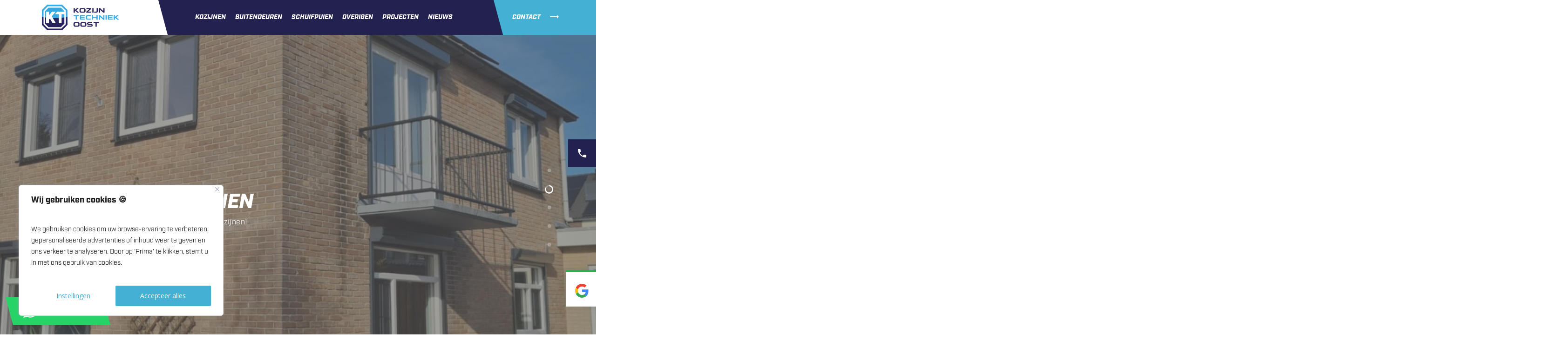

--- FILE ---
content_type: text/html; charset=UTF-8
request_url: https://www.kozijntechniekoost.nl/
body_size: 21412
content:
<!DOCTYPE html>

<html lang="nl-NL" class="no-js">
<head>

<!-- Google Tag Manager -->
<script>(function(w,d,s,l,i){w[l]=w[l]||[];w[l].push({'gtm.start':
new Date().getTime(),event:'gtm.js'});var f=d.getElementsByTagName(s)[0],
j=d.createElement(s),dl=l!='dataLayer'?'&l='+l:'';j.async=true;j.src=
'https://www.googletagmanager.com/gtm.js?id='+i+dl;f.parentNode.insertBefore(j,f);
})(window,document,'script','dataLayer','GTM-TGR66MD');</script>
<!-- End Google Tag Manager -->

	<meta charset="UTF-8">
	
	<meta name="viewport" content="width=device-width, initial-scale=1, maximum-scale=1, user-scalable=0" /><meta name='robots' content='index, follow, max-image-preview:large, max-snippet:-1, max-video-preview:-1' />
	<style>img:is([sizes="auto" i], [sizes^="auto," i]) { contain-intrinsic-size: 3000px 1500px }</style>
	
	<!-- This site is optimized with the Yoast SEO plugin v20.6 - https://yoast.com/wordpress/plugins/seo/ -->
	<title>Kunststof kozijnen en meer in Doetinchem</title>
	<meta name="description" content="Kozijn Techniek Oost top kwaliteit kozijnen in de regio Doetinchem. Kunststof kozijnen, kunststof deuren, kunststof schuifpuien en meer!" />
	<link rel="canonical" href="https://www.kozijntechniekoost.nl/" />
	<meta property="og:locale" content="nl_NL" />
	<meta property="og:type" content="website" />
	<meta property="og:title" content="Kunststof kozijnen en meer in Doetinchem" />
	<meta property="og:description" content="Kozijn Techniek Oost top kwaliteit kozijnen in de regio Doetinchem. Kunststof kozijnen, kunststof deuren, kunststof schuifpuien en meer!" />
	<meta property="og:url" content="https://www.kozijntechniekoost.nl/" />
	<meta property="og:site_name" content="Kozijn Techniek Oost" />
	<meta property="article:modified_time" content="2025-03-11T08:30:00+00:00" />
	<meta name="twitter:card" content="summary_large_image" />
	<meta name="twitter:label1" content="Geschatte leestijd" />
	<meta name="twitter:data1" content="8 minuten" />
	<script type="application/ld+json" class="yoast-schema-graph">{"@context":"https://schema.org","@graph":[{"@type":"WebPage","@id":"https://www.kozijntechniekoost.nl/","url":"https://www.kozijntechniekoost.nl/","name":"Kunststof kozijnen en meer in Doetinchem","isPartOf":{"@id":"https://www.kozijntechniekoost.nl/#website"},"about":{"@id":"https://www.kozijntechniekoost.nl/#organization"},"datePublished":"2020-10-12T10:30:52+00:00","dateModified":"2025-03-11T08:30:00+00:00","description":"Kozijn Techniek Oost top kwaliteit kozijnen in de regio Doetinchem. Kunststof kozijnen, kunststof deuren, kunststof schuifpuien en meer!","breadcrumb":{"@id":"https://www.kozijntechniekoost.nl/#breadcrumb"},"inLanguage":"nl-NL","potentialAction":[{"@type":"ReadAction","target":["https://www.kozijntechniekoost.nl/"]}]},{"@type":"BreadcrumbList","@id":"https://www.kozijntechniekoost.nl/#breadcrumb","itemListElement":[{"@type":"ListItem","position":1,"name":"Home"}]},{"@type":"WebSite","@id":"https://www.kozijntechniekoost.nl/#website","url":"https://www.kozijntechniekoost.nl/","name":"Kozijn Techniek Oost","description":"Voor al uw kozijnen!","publisher":{"@id":"https://www.kozijntechniekoost.nl/#organization"},"alternateName":"KTO","potentialAction":[{"@type":"SearchAction","target":{"@type":"EntryPoint","urlTemplate":"https://www.kozijntechniekoost.nl/?s={search_term_string}"},"query-input":"required name=search_term_string"}],"inLanguage":"nl-NL"},{"@type":"Organization","@id":"https://www.kozijntechniekoost.nl/#organization","name":"Kozijn Techniek Oost","url":"https://www.kozijntechniekoost.nl/","logo":{"@type":"ImageObject","inLanguage":"nl-NL","@id":"https://www.kozijntechniekoost.nl/#/schema/logo/image/","url":"https://www.kozijntechniekoost.nl/wp-content/uploads/2020/10/logo.svg","contentUrl":"https://www.kozijntechniekoost.nl/wp-content/uploads/2020/10/logo.svg","width":1,"height":1,"caption":"Kozijn Techniek Oost"},"image":{"@id":"https://www.kozijntechniekoost.nl/#/schema/logo/image/"}}]}</script>
	<!-- / Yoast SEO plugin. -->


<link rel='dns-prefetch' href='//fonts.googleapis.com' />
<link rel="alternate" type="application/rss+xml" title="Kozijn Techniek Oost &raquo; feed" href="https://www.kozijntechniekoost.nl/feed" />
<link rel="alternate" type="application/rss+xml" title="Kozijn Techniek Oost &raquo; reacties feed" href="https://www.kozijntechniekoost.nl/comments/feed" />
<script type="text/javascript">
/* <![CDATA[ */
window._wpemojiSettings = {"baseUrl":"https:\/\/s.w.org\/images\/core\/emoji\/16.0.1\/72x72\/","ext":".png","svgUrl":"https:\/\/s.w.org\/images\/core\/emoji\/16.0.1\/svg\/","svgExt":".svg","source":{"concatemoji":"https:\/\/www.kozijntechniekoost.nl\/wp-includes\/js\/wp-emoji-release.min.js?ver=6.8.3"}};
/*! This file is auto-generated */
!function(s,n){var o,i,e;function c(e){try{var t={supportTests:e,timestamp:(new Date).valueOf()};sessionStorage.setItem(o,JSON.stringify(t))}catch(e){}}function p(e,t,n){e.clearRect(0,0,e.canvas.width,e.canvas.height),e.fillText(t,0,0);var t=new Uint32Array(e.getImageData(0,0,e.canvas.width,e.canvas.height).data),a=(e.clearRect(0,0,e.canvas.width,e.canvas.height),e.fillText(n,0,0),new Uint32Array(e.getImageData(0,0,e.canvas.width,e.canvas.height).data));return t.every(function(e,t){return e===a[t]})}function u(e,t){e.clearRect(0,0,e.canvas.width,e.canvas.height),e.fillText(t,0,0);for(var n=e.getImageData(16,16,1,1),a=0;a<n.data.length;a++)if(0!==n.data[a])return!1;return!0}function f(e,t,n,a){switch(t){case"flag":return n(e,"\ud83c\udff3\ufe0f\u200d\u26a7\ufe0f","\ud83c\udff3\ufe0f\u200b\u26a7\ufe0f")?!1:!n(e,"\ud83c\udde8\ud83c\uddf6","\ud83c\udde8\u200b\ud83c\uddf6")&&!n(e,"\ud83c\udff4\udb40\udc67\udb40\udc62\udb40\udc65\udb40\udc6e\udb40\udc67\udb40\udc7f","\ud83c\udff4\u200b\udb40\udc67\u200b\udb40\udc62\u200b\udb40\udc65\u200b\udb40\udc6e\u200b\udb40\udc67\u200b\udb40\udc7f");case"emoji":return!a(e,"\ud83e\udedf")}return!1}function g(e,t,n,a){var r="undefined"!=typeof WorkerGlobalScope&&self instanceof WorkerGlobalScope?new OffscreenCanvas(300,150):s.createElement("canvas"),o=r.getContext("2d",{willReadFrequently:!0}),i=(o.textBaseline="top",o.font="600 32px Arial",{});return e.forEach(function(e){i[e]=t(o,e,n,a)}),i}function t(e){var t=s.createElement("script");t.src=e,t.defer=!0,s.head.appendChild(t)}"undefined"!=typeof Promise&&(o="wpEmojiSettingsSupports",i=["flag","emoji"],n.supports={everything:!0,everythingExceptFlag:!0},e=new Promise(function(e){s.addEventListener("DOMContentLoaded",e,{once:!0})}),new Promise(function(t){var n=function(){try{var e=JSON.parse(sessionStorage.getItem(o));if("object"==typeof e&&"number"==typeof e.timestamp&&(new Date).valueOf()<e.timestamp+604800&&"object"==typeof e.supportTests)return e.supportTests}catch(e){}return null}();if(!n){if("undefined"!=typeof Worker&&"undefined"!=typeof OffscreenCanvas&&"undefined"!=typeof URL&&URL.createObjectURL&&"undefined"!=typeof Blob)try{var e="postMessage("+g.toString()+"("+[JSON.stringify(i),f.toString(),p.toString(),u.toString()].join(",")+"));",a=new Blob([e],{type:"text/javascript"}),r=new Worker(URL.createObjectURL(a),{name:"wpTestEmojiSupports"});return void(r.onmessage=function(e){c(n=e.data),r.terminate(),t(n)})}catch(e){}c(n=g(i,f,p,u))}t(n)}).then(function(e){for(var t in e)n.supports[t]=e[t],n.supports.everything=n.supports.everything&&n.supports[t],"flag"!==t&&(n.supports.everythingExceptFlag=n.supports.everythingExceptFlag&&n.supports[t]);n.supports.everythingExceptFlag=n.supports.everythingExceptFlag&&!n.supports.flag,n.DOMReady=!1,n.readyCallback=function(){n.DOMReady=!0}}).then(function(){return e}).then(function(){var e;n.supports.everything||(n.readyCallback(),(e=n.source||{}).concatemoji?t(e.concatemoji):e.wpemoji&&e.twemoji&&(t(e.twemoji),t(e.wpemoji)))}))}((window,document),window._wpemojiSettings);
/* ]]> */
</script>
<link rel='stylesheet' id='formidable-css' href='https://www.kozijntechniekoost.nl/wp-content/plugins/formidable/css/formidableforms.css?ver=916820' type='text/css' media='all' />
<style id='wp-emoji-styles-inline-css' type='text/css'>

	img.wp-smiley, img.emoji {
		display: inline !important;
		border: none !important;
		box-shadow: none !important;
		height: 1em !important;
		width: 1em !important;
		margin: 0 0.07em !important;
		vertical-align: -0.1em !important;
		background: none !important;
		padding: 0 !important;
	}
</style>
<link rel='stylesheet' id='wp-block-library-css' href='https://www.kozijntechniekoost.nl/wp-includes/css/dist/block-library/style.min.css?ver=6.8.3' type='text/css' media='all' />
<style id='classic-theme-styles-inline-css' type='text/css'>
/*! This file is auto-generated */
.wp-block-button__link{color:#fff;background-color:#32373c;border-radius:9999px;box-shadow:none;text-decoration:none;padding:calc(.667em + 2px) calc(1.333em + 2px);font-size:1.125em}.wp-block-file__button{background:#32373c;color:#fff;text-decoration:none}
</style>
<style id='global-styles-inline-css' type='text/css'>
:root{--wp--preset--aspect-ratio--square: 1;--wp--preset--aspect-ratio--4-3: 4/3;--wp--preset--aspect-ratio--3-4: 3/4;--wp--preset--aspect-ratio--3-2: 3/2;--wp--preset--aspect-ratio--2-3: 2/3;--wp--preset--aspect-ratio--16-9: 16/9;--wp--preset--aspect-ratio--9-16: 9/16;--wp--preset--color--black: #000000;--wp--preset--color--cyan-bluish-gray: #abb8c3;--wp--preset--color--white: #ffffff;--wp--preset--color--pale-pink: #f78da7;--wp--preset--color--vivid-red: #cf2e2e;--wp--preset--color--luminous-vivid-orange: #ff6900;--wp--preset--color--luminous-vivid-amber: #fcb900;--wp--preset--color--light-green-cyan: #7bdcb5;--wp--preset--color--vivid-green-cyan: #00d084;--wp--preset--color--pale-cyan-blue: #8ed1fc;--wp--preset--color--vivid-cyan-blue: #0693e3;--wp--preset--color--vivid-purple: #9b51e0;--wp--preset--gradient--vivid-cyan-blue-to-vivid-purple: linear-gradient(135deg,rgba(6,147,227,1) 0%,rgb(155,81,224) 100%);--wp--preset--gradient--light-green-cyan-to-vivid-green-cyan: linear-gradient(135deg,rgb(122,220,180) 0%,rgb(0,208,130) 100%);--wp--preset--gradient--luminous-vivid-amber-to-luminous-vivid-orange: linear-gradient(135deg,rgba(252,185,0,1) 0%,rgba(255,105,0,1) 100%);--wp--preset--gradient--luminous-vivid-orange-to-vivid-red: linear-gradient(135deg,rgba(255,105,0,1) 0%,rgb(207,46,46) 100%);--wp--preset--gradient--very-light-gray-to-cyan-bluish-gray: linear-gradient(135deg,rgb(238,238,238) 0%,rgb(169,184,195) 100%);--wp--preset--gradient--cool-to-warm-spectrum: linear-gradient(135deg,rgb(74,234,220) 0%,rgb(151,120,209) 20%,rgb(207,42,186) 40%,rgb(238,44,130) 60%,rgb(251,105,98) 80%,rgb(254,248,76) 100%);--wp--preset--gradient--blush-light-purple: linear-gradient(135deg,rgb(255,206,236) 0%,rgb(152,150,240) 100%);--wp--preset--gradient--blush-bordeaux: linear-gradient(135deg,rgb(254,205,165) 0%,rgb(254,45,45) 50%,rgb(107,0,62) 100%);--wp--preset--gradient--luminous-dusk: linear-gradient(135deg,rgb(255,203,112) 0%,rgb(199,81,192) 50%,rgb(65,88,208) 100%);--wp--preset--gradient--pale-ocean: linear-gradient(135deg,rgb(255,245,203) 0%,rgb(182,227,212) 50%,rgb(51,167,181) 100%);--wp--preset--gradient--electric-grass: linear-gradient(135deg,rgb(202,248,128) 0%,rgb(113,206,126) 100%);--wp--preset--gradient--midnight: linear-gradient(135deg,rgb(2,3,129) 0%,rgb(40,116,252) 100%);--wp--preset--font-size--small: 13px;--wp--preset--font-size--medium: 20px;--wp--preset--font-size--large: 36px;--wp--preset--font-size--x-large: 42px;--wp--preset--spacing--20: 0.44rem;--wp--preset--spacing--30: 0.67rem;--wp--preset--spacing--40: 1rem;--wp--preset--spacing--50: 1.5rem;--wp--preset--spacing--60: 2.25rem;--wp--preset--spacing--70: 3.38rem;--wp--preset--spacing--80: 5.06rem;--wp--preset--shadow--natural: 6px 6px 9px rgba(0, 0, 0, 0.2);--wp--preset--shadow--deep: 12px 12px 50px rgba(0, 0, 0, 0.4);--wp--preset--shadow--sharp: 6px 6px 0px rgba(0, 0, 0, 0.2);--wp--preset--shadow--outlined: 6px 6px 0px -3px rgba(255, 255, 255, 1), 6px 6px rgba(0, 0, 0, 1);--wp--preset--shadow--crisp: 6px 6px 0px rgba(0, 0, 0, 1);}:where(.is-layout-flex){gap: 0.5em;}:where(.is-layout-grid){gap: 0.5em;}body .is-layout-flex{display: flex;}.is-layout-flex{flex-wrap: wrap;align-items: center;}.is-layout-flex > :is(*, div){margin: 0;}body .is-layout-grid{display: grid;}.is-layout-grid > :is(*, div){margin: 0;}:where(.wp-block-columns.is-layout-flex){gap: 2em;}:where(.wp-block-columns.is-layout-grid){gap: 2em;}:where(.wp-block-post-template.is-layout-flex){gap: 1.25em;}:where(.wp-block-post-template.is-layout-grid){gap: 1.25em;}.has-black-color{color: var(--wp--preset--color--black) !important;}.has-cyan-bluish-gray-color{color: var(--wp--preset--color--cyan-bluish-gray) !important;}.has-white-color{color: var(--wp--preset--color--white) !important;}.has-pale-pink-color{color: var(--wp--preset--color--pale-pink) !important;}.has-vivid-red-color{color: var(--wp--preset--color--vivid-red) !important;}.has-luminous-vivid-orange-color{color: var(--wp--preset--color--luminous-vivid-orange) !important;}.has-luminous-vivid-amber-color{color: var(--wp--preset--color--luminous-vivid-amber) !important;}.has-light-green-cyan-color{color: var(--wp--preset--color--light-green-cyan) !important;}.has-vivid-green-cyan-color{color: var(--wp--preset--color--vivid-green-cyan) !important;}.has-pale-cyan-blue-color{color: var(--wp--preset--color--pale-cyan-blue) !important;}.has-vivid-cyan-blue-color{color: var(--wp--preset--color--vivid-cyan-blue) !important;}.has-vivid-purple-color{color: var(--wp--preset--color--vivid-purple) !important;}.has-black-background-color{background-color: var(--wp--preset--color--black) !important;}.has-cyan-bluish-gray-background-color{background-color: var(--wp--preset--color--cyan-bluish-gray) !important;}.has-white-background-color{background-color: var(--wp--preset--color--white) !important;}.has-pale-pink-background-color{background-color: var(--wp--preset--color--pale-pink) !important;}.has-vivid-red-background-color{background-color: var(--wp--preset--color--vivid-red) !important;}.has-luminous-vivid-orange-background-color{background-color: var(--wp--preset--color--luminous-vivid-orange) !important;}.has-luminous-vivid-amber-background-color{background-color: var(--wp--preset--color--luminous-vivid-amber) !important;}.has-light-green-cyan-background-color{background-color: var(--wp--preset--color--light-green-cyan) !important;}.has-vivid-green-cyan-background-color{background-color: var(--wp--preset--color--vivid-green-cyan) !important;}.has-pale-cyan-blue-background-color{background-color: var(--wp--preset--color--pale-cyan-blue) !important;}.has-vivid-cyan-blue-background-color{background-color: var(--wp--preset--color--vivid-cyan-blue) !important;}.has-vivid-purple-background-color{background-color: var(--wp--preset--color--vivid-purple) !important;}.has-black-border-color{border-color: var(--wp--preset--color--black) !important;}.has-cyan-bluish-gray-border-color{border-color: var(--wp--preset--color--cyan-bluish-gray) !important;}.has-white-border-color{border-color: var(--wp--preset--color--white) !important;}.has-pale-pink-border-color{border-color: var(--wp--preset--color--pale-pink) !important;}.has-vivid-red-border-color{border-color: var(--wp--preset--color--vivid-red) !important;}.has-luminous-vivid-orange-border-color{border-color: var(--wp--preset--color--luminous-vivid-orange) !important;}.has-luminous-vivid-amber-border-color{border-color: var(--wp--preset--color--luminous-vivid-amber) !important;}.has-light-green-cyan-border-color{border-color: var(--wp--preset--color--light-green-cyan) !important;}.has-vivid-green-cyan-border-color{border-color: var(--wp--preset--color--vivid-green-cyan) !important;}.has-pale-cyan-blue-border-color{border-color: var(--wp--preset--color--pale-cyan-blue) !important;}.has-vivid-cyan-blue-border-color{border-color: var(--wp--preset--color--vivid-cyan-blue) !important;}.has-vivid-purple-border-color{border-color: var(--wp--preset--color--vivid-purple) !important;}.has-vivid-cyan-blue-to-vivid-purple-gradient-background{background: var(--wp--preset--gradient--vivid-cyan-blue-to-vivid-purple) !important;}.has-light-green-cyan-to-vivid-green-cyan-gradient-background{background: var(--wp--preset--gradient--light-green-cyan-to-vivid-green-cyan) !important;}.has-luminous-vivid-amber-to-luminous-vivid-orange-gradient-background{background: var(--wp--preset--gradient--luminous-vivid-amber-to-luminous-vivid-orange) !important;}.has-luminous-vivid-orange-to-vivid-red-gradient-background{background: var(--wp--preset--gradient--luminous-vivid-orange-to-vivid-red) !important;}.has-very-light-gray-to-cyan-bluish-gray-gradient-background{background: var(--wp--preset--gradient--very-light-gray-to-cyan-bluish-gray) !important;}.has-cool-to-warm-spectrum-gradient-background{background: var(--wp--preset--gradient--cool-to-warm-spectrum) !important;}.has-blush-light-purple-gradient-background{background: var(--wp--preset--gradient--blush-light-purple) !important;}.has-blush-bordeaux-gradient-background{background: var(--wp--preset--gradient--blush-bordeaux) !important;}.has-luminous-dusk-gradient-background{background: var(--wp--preset--gradient--luminous-dusk) !important;}.has-pale-ocean-gradient-background{background: var(--wp--preset--gradient--pale-ocean) !important;}.has-electric-grass-gradient-background{background: var(--wp--preset--gradient--electric-grass) !important;}.has-midnight-gradient-background{background: var(--wp--preset--gradient--midnight) !important;}.has-small-font-size{font-size: var(--wp--preset--font-size--small) !important;}.has-medium-font-size{font-size: var(--wp--preset--font-size--medium) !important;}.has-large-font-size{font-size: var(--wp--preset--font-size--large) !important;}.has-x-large-font-size{font-size: var(--wp--preset--font-size--x-large) !important;}
:where(.wp-block-post-template.is-layout-flex){gap: 1.25em;}:where(.wp-block-post-template.is-layout-grid){gap: 1.25em;}
:where(.wp-block-columns.is-layout-flex){gap: 2em;}:where(.wp-block-columns.is-layout-grid){gap: 2em;}
:root :where(.wp-block-pullquote){font-size: 1.5em;line-height: 1.6;}
</style>
<link rel='stylesheet' id='nectar-slider-css' href='https://www.kozijntechniekoost.nl/wp-content/plugins/salient-nectar-slider/css/nectar-slider.css?ver=1.6' type='text/css' media='all' />
<link rel='stylesheet' id='salient-social-css' href='https://www.kozijntechniekoost.nl/wp-content/plugins/salient-social/css/style.css?ver=1.1' type='text/css' media='all' />
<style id='salient-social-inline-css' type='text/css'>

  .sharing-default-minimal .nectar-love.loved,
  body .nectar-social[data-color-override="override"].fixed > a:before, 
  body .nectar-social[data-color-override="override"].fixed .nectar-social-inner a,
  .sharing-default-minimal .nectar-social[data-color-override="override"] .nectar-social-inner a:hover {
    background-color: #44b0d4;
  }
  .nectar-social.hover .nectar-love.loved,
  .nectar-social.hover > .nectar-love-button a:hover,
  .nectar-social[data-color-override="override"].hover > div a:hover,
  #single-below-header .nectar-social[data-color-override="override"].hover > div a:hover,
  .nectar-social[data-color-override="override"].hover .share-btn:hover,
  .sharing-default-minimal .nectar-social[data-color-override="override"] .nectar-social-inner a {
    border-color: #44b0d4;
  }
  #single-below-header .nectar-social.hover .nectar-love.loved i,
  #single-below-header .nectar-social.hover[data-color-override="override"] a:hover,
  #single-below-header .nectar-social.hover[data-color-override="override"] a:hover i,
  #single-below-header .nectar-social.hover .nectar-love-button a:hover i,
  .nectar-love:hover i,
  .hover .nectar-love:hover .total_loves,
  .nectar-love.loved i,
  .nectar-social.hover .nectar-love.loved .total_loves,
  .nectar-social.hover .share-btn:hover, 
  .nectar-social[data-color-override="override"].hover .nectar-social-inner a:hover,
  .nectar-social[data-color-override="override"].hover > div:hover span,
  .sharing-default-minimal .nectar-social[data-color-override="override"] .nectar-social-inner a:not(:hover) i,
  .sharing-default-minimal .nectar-social[data-color-override="override"] .nectar-social-inner a:not(:hover) {
    color: #44b0d4;
  }
</style>
<link rel='stylesheet' id='font-awesome-css' href='https://www.kozijntechniekoost.nl/wp-content/themes/kto/css/font-awesome.min.css?ver=4.6.4' type='text/css' media='all' />
<link rel='stylesheet' id='salient-grid-system-css' href='https://www.kozijntechniekoost.nl/wp-content/themes/kto/css/grid-system.css?ver=12.1.2' type='text/css' media='all' />
<link rel='stylesheet' id='main-styles-css' href='https://www.kozijntechniekoost.nl/wp-content/themes/kto/css/style.css?ver=12.1.2' type='text/css' media='all' />
<link rel='stylesheet' id='nectar-ocm-fullscreen-split-css' href='https://www.kozijntechniekoost.nl/wp-content/themes/kto/css/off-canvas/fullscreen-split.css?ver=12.1.2' type='text/css' media='all' />
<link rel='stylesheet' id='fancyBox-css' href='https://www.kozijntechniekoost.nl/wp-content/themes/kto/css/plugins/jquery.fancybox.css?ver=3.3.1' type='text/css' media='all' />
<link rel='stylesheet' id='nectar_default_font_open_sans-css' href='https://fonts.googleapis.com/css?family=Open+Sans%3A300%2C400%2C600%2C700&#038;subset=latin%2Clatin-ext' type='text/css' media='all' />
<link rel='stylesheet' id='responsive-css' href='https://www.kozijntechniekoost.nl/wp-content/themes/kto/css/responsive.css?ver=12.1.2' type='text/css' media='all' />
<link rel='stylesheet' id='salient-child-style-css' href='https://www.kozijntechniekoost.nl/wp-content/themes/kto-child/style.css?ver=12.1.2' type='text/css' media='all' />
<link rel='stylesheet' id='skin-material-css' href='https://www.kozijntechniekoost.nl/wp-content/themes/kto/css/skin-material.css?ver=12.1.2' type='text/css' media='all' />
<link rel='stylesheet' id='js_composer_front-css' href='https://www.kozijntechniekoost.nl/wp-content/plugins/js_composer_salient/assets/css/js_composer.min.css?ver=6.2.0' type='text/css' media='all' />
<link rel='stylesheet' id='dynamic-css-css' href='https://www.kozijntechniekoost.nl/wp-content/themes/kto/css/salient-dynamic-styles.css?ver=85116' type='text/css' media='all' />
<style id='dynamic-css-inline-css' type='text/css'>
@media only screen and (min-width:1000px){body #ajax-content-wrap.no-scroll{min-height:calc(100vh - 75px);height:calc(100vh - 75px)!important;}}@media only screen and (min-width:1000px){#page-header-wrap.fullscreen-header,#page-header-wrap.fullscreen-header #page-header-bg,html:not(.nectar-box-roll-loaded) .nectar-box-roll > #page-header-bg.fullscreen-header,.nectar_fullscreen_zoom_recent_projects,#nectar_fullscreen_rows:not(.afterLoaded) > div{height:calc(100vh - 74px);}.wpb_row.vc_row-o-full-height.top-level,.wpb_row.vc_row-o-full-height.top-level > .col.span_12{min-height:calc(100vh - 74px);}html:not(.nectar-box-roll-loaded) .nectar-box-roll > #page-header-bg.fullscreen-header{top:75px;}.nectar-slider-wrap[data-fullscreen="true"]:not(.loaded),.nectar-slider-wrap[data-fullscreen="true"]:not(.loaded) .swiper-container{height:calc(100vh - 73px)!important;}.admin-bar .nectar-slider-wrap[data-fullscreen="true"]:not(.loaded),.admin-bar .nectar-slider-wrap[data-fullscreen="true"]:not(.loaded) .swiper-container{height:calc(100vh - 73px - 32px)!important;}}#nectar_fullscreen_rows{background-color:;}
/************ NAVIGATIE ************/

#header-outer:not([data-format="left-header"]) #top > .container > .row nav:before {
    content: '';
    background: #232150;
    transform: skew(15deg);
    width: 100%;
    height: 100%;
    display: block;
    position: absolute;
    left: 260px;
    z-index:0;
}

#header-outer:not([data-format="left-header"]) #top > .container > .row nav {
    background: #232150;
    margin-left: 110px;
}

body.material #header-outer[data-has-buttons="no"]:not([data-format="left-header"]) #top nav >.buttons {
    background: #44b0d4;
}

body.material #header-outer[data-has-buttons="no"]:not([data-format="left-header"]) #top nav >.buttons:before {
    content: '';
    background: #44b0d4;
    transform: skew(15deg);
    width: 100vw;
    height: 100%;
    display: block;
    position: absolute;
    left: -20px;
    z-index: 1;
}

#top nav ul li.contact-knop a:after {
    content: url(http://www.kozijntechniekoost.nl/wp-content/uploads/2020/10/pijl-next.svg);
    height: 8px;
    width: 19px;
    display: inline-block;
    position: relative;
    left: 20px;
    transition: all 0.2s ease;
    top: -1px;
}

#top nav ul li.contact-knop a:hover:after {
    transform: translateX(10px);
}


body.material #header-outer[data-has-buttons="no"]:not([data-format="left-header"]) #top nav >.buttons:hover {
    background: #3899b9;
}

body.material #header-outer[data-has-buttons="no"]:not([data-format="left-header"]) #top nav >.buttons:hover:before {
    content: '';
    background: #3899b9;
    transform: skew(15deg);
    width: 100vw;
    height: 100%;
    display: block;
    position: absolute;
    left: -20px;
    z-index: 1;
}

#header-outer[data-lhe="default"] #top nav > ul > li > a {
    padding-left: 10px;
    padding-right: 10px;
    height: 75px;
    line-height: 75px;
}


#top nav ul li a, .contact-knop, #top nav ul li.contact-knop a:hover, .contact-knop a:hover {
    color: #fff!important;
}



body.material #header-outer:not([data-format="left-header"]) #top nav > .buttons > li.contact-knop.sfHover a, body.material #header-outer:not([data-format="left-header"]) #top nav > .buttons > li.contact-knop.sfHover a:hover {
    color: #fff!important;
}

#header-outer[data-format="centered-menu"] #top nav >.sf-menu >li.sfHover>a {
    color: #fff!important;
}

#top nav ul li a {
    font-weight: 800!important;
    font-style: italic;
    text-transform:uppercase!important;
}



#header-outer[data-lhe="default"] #top nav > ul > li.contact-knop > a:hover, #header-outer[data-lhe="default"] #top nav .sf-menu > .sfHover:not(#social-in-menu) > a {
    color: #fff!important;
}

body.material #header-outer:not([data-format="left-header"]) #top nav > .buttons > li.contact-knop.current-menu-item.current_page_item > a {
    color: #fff!important;
}

body:not([data-header-format="left-header"]) #top .sf-menu li ul {
    background:#232150!important;
    border-top:0px!important;
}

#header-outer:not([data-format="left-header"]) #top nav >ul >li:not(.megamenu) ul a {
    padding:20px!important;
}

#header-outer:not([data-format="left-header"]) #top nav >ul >li:not(.megamenu) ul a:hover {
    padding:20px!important;
}

.sf-menu >li ul {
    padding:0px!important;
}



/************ RESPONSIVE ************/

.slide-out-widget-area-toggle.mobile-icon a {
    height: 79px;
    display: block;
    position: absolute;
    top: -40px;
    width: 79px;
    background: #44b0d4;
    right: 0px;
}

#top .slide-out-widget-area-toggle a > span {
    margin-left: auto;
    margin-right: auto;
    top: 29px;
}

.slide-out-widget-area-toggle.mobile-icon .lines-button.x2 .lines:before, .slide-out-widget-area-toggle.mobile-icon .lines-button.x2 .lines:after, .slide-out-widget-area-toggle.mobile-icon .lines-button:after {
    background-color: #fff;
}

body.mobile.material[data-header-color="light"] #header-outer .slide-out-widget-area-toggle a .close-line, body.mobile.material[data-header-color="light"] #header-outer.transparent .slide-out-widget-area-toggle a .close-line {
    background-color: #fff!important;
}

.slide-out-widget-area-toggle.mobile-icon a:before {
    background: #44b0d4;
    content: '';
    transform: skew(15deg);
    width: 100vw;
    height: 100%;
    display: block;
    position: absolute;
    left: -20px;
    z-index: 0;
}

@media only screen and (min-width: 1000px) and (max-width: 1030px) {

.slide-out-widget-area-toggle.mobile-icon a {
    top: -4px!important;
}

body #top .span_9 > .slide-out-widget-area-toggle.mobile-icon a:hover .lines-button:after, body #top .span_9 > .slide-out-widget-area-toggle.mobile-icon a:hover .lines:before, body #top .span_9 > .slide-out-widget-area-toggle.mobile-icon a:hover .lines:after {
    background-color:#fff!important;
}

#header-outer:not(.transparent) #top .slide-out-widget-area-toggle .close-line {
    background-color:#fff!important;
}
}



/************ SCROLL-BAR ************/

.scroll-bar {
    height: 60px;
    background: #44b0d4;
    display: inline-block;
    position: relative;
    padding: 0 20px;
}

.scroll-bar span {
    color: #fff!important;
    height: 60px;
    display: inline-block;
    line-height: 60px;
    margin-left: 10px;
}

.scroll-bar img {
    height:11px!important;
    width:8px!important;
    margin-bottom:0px!important;
}

.scroll-bar-rij {
    margin-bottom:0px!important;
    margin-top: -60px;
    height:60px;
}


.scroll-bar:before {
    content: '';
    background: #44b0d4;
    transform: skew(15deg);
    width: 100vw;
    height: 100%;
    display: block;
    position: absolute;
    right: -10%;
    z-index: -1;
}

.scroll-bar-rij, .scroll-bar-rij span {
    font-weight: 800!important;
    font-style: italic;
    text-transform:uppercase!important;
}




/************ SLIDER ************/

.nectar-slider-wrap h2 {
    font-weight: 800!important;
    font-style: italic;
    text-transform:uppercase!important;
}

@media only screen and (max-width: 690px) {
.nectar-slider-wrap[data-full-width="true"][data-fullscreen="false"] .swiper-slide .content h2, .nectar-slider-wrap[data-full-width="boxed-full-width"][data-fullscreen="false"] .swiper-slide .content h2, .full-width-content .vc_span12 .nectar-slider-wrap[data-fullscreen="false"] .swiper-slide .content h2 {
    font-size: 35px!important;
    line-height: 35px!important;
}
}



.nectar-slider-wrap[data-full-width="true"][data-fullscreen="false"] .swiper-slide .content p {
    font-size: 16px!important;
    line-height: 22.52px!important;
}

/************ SECTIE 1 ************/

@media only screen and (min-width: 1000px) {
.over-ons-foto img {
    height: 400px!important;
    width: auto;
}
}

@media only screen and (max-width: 999px) {
.over-ons-foto img {
    height: 500px!important;
    width: auto;
}
}

/************ BUTTONS ************/


.nectar-button {
    height:60px;
    padding:0px 40px 0px 20px!important;
}

.nectar-button:before {
    content: '';
    background: #232150;
    transform: skew(15deg);
    width: 120%;
    height: 100%;
    display: block;
    position: absolute;
    right: -10%;
    z-index: -1;
}

.nectar-button.accent-color:before {
    content: '';
    background: #44b0d4;
    transform: skew(15deg);
    width: 120%;
    height: 100%;
    display: block;
    position: absolute;
    right: -10%;
    z-index: -1;
}

.nectar-button span {
    height:60px;
    line-height:60px;
    font-weight: 800!important;
    font-style: italic;
    text-transform:uppercase!important;
}

.nectar-button:hover {
    opacity:1!important
}

.nectar-button span:after {
    content: url(http://www.kozijntechniekoost.nl/wp-content/uploads/2020/10/pijl-next.svg);
    height: 8px;
    width: 19px;
    display: inline-block;
    position: relative;
    left: 20px;
    transition: all 0.2s ease;
}

.nectar-button:hover span:after {
    transform: translateX(10px);
}



/************ DIENSTEN ************/


.diensten-blok h4 {
    background: #232150;
    color: #fff!important;
    padding: 20px;
    left: -40px;
    bottom: -55px;
    position: absolute;
}

.diensten-blok h4:before {
    content: '';
    background: #232150;
    transform: skew(15deg);
    width: 100%;
    height: 100%;
    display: block;
    position: absolute;
    right: -10px;
    z-index: -1;
    top: 0px;
}

.diensten-blok {
transition: all 0.2s ease;
}

.diensten-blok:hover {
    transform: translateY(-10px);
}

ul.diensten-opsomming {
    list-style: none;
}

ul.diensten-opsomming {
    margin-left: 0px!important;
    display: inline-table;
    top: 0px;
    margin-bottom: 0px;
}



.diensten-opsomming li {
    list-style: none;
    list-style-position: outside;
}

.diensten-opsomming li {
    color: #44b0d4;
    position: relative;
    padding: 0px;
    padding-left: 40px;
    margin-bottom: 10px;
    font-weight: 800!important;
    font-style: italic;
    text-transform:uppercase!important;
}

.diensten-opsomming li:before {
    position: absolute;
    content: "";
    left: 0;
    width: 30px;
    height: 30px;
    background-image: url(http://www.kozijntechniekoost.nl/wp-content/uploads/2020/10/Checkmark.svg);
    background-size: 18px;
    background-repeat:no-repeat;
    background-position:center;
    top: -3px;
}


@media only screen and (max-width: 689px) {
.diensten-blok h4 {
    background: #232150;
    color: #fff!important;
    padding: 20px;
    left: -40px;
    bottom: -40px!important;
    position: absolute;
}
}


/************ CAROUSEL ************/

.owl-nav {
    display:block!important;
    top: -15px;
    left: 15px;
    height: 35px;
}

.owl-item {
    opacity:0.3;
}



.owl-item.active {
    opacity:1!important;
}

.owl-theme .owl-nav [class*='owl-'] {
    color: transparent;
    font-size: 14px;
    margin: 5px;
    padding: 0px!important;
    background: transparent!important;
    display: inline-block;
    cursor: pointer;
    border-radius: 0px;
    box-shadow:none!important;
    border:none!important;
    height: 30px;
    width: 19px;
}

.owl-theme .owl-nav .owl-next span {
    content:url(http://www.kozijntechniekoost.nl/wp-content/uploads/2020/10/pijl-next-dark.svg);
    height: 8px;
    width: 19px;
}


.owl-theme .owl-nav .owl-prev span {
    content:url(http://www.kozijntechniekoost.nl/wp-content/uploads/2020/10/pijl-prev-dark.svg);
    height: 8px;
    width: 19px;
}

.owl-theme .owl-nav .owl-next:hover span {
    content:url(http://www.kozijntechniekoost.nl/wp-content/uploads/2020/10/pijl-next-light.svg);
    height: 8px;
    width: 19px;
}


.owl-theme .owl-nav .owl-prev:hover span {
    content:url(http://www.kozijntechniekoost.nl/wp-content/uploads/2020/10/pijl-prev-light.svg);
    height: 8px;
    width: 19px;
}


.owl-nav {
    display: block!important;
    position: absolute;
    left: 15px;
    text-align: left;
    margin-bottom: 20px;
    margin-top:0px!important;
    z-index: 99999;
}

.owl-carousel .owl-stage-outer {
    overflow: visible;
}

.diensten-intro:before {
    background:#fff!important;
    content:'';
    height:100%;
    width:100vw;
    right:0px;
    display:block;
    position:absolute;
}



.partners .owl-theme .owl-nav .owl-next:hover span {
    content:url(http://www.kozijntechniekoost.nl/wp-content/uploads/2020/10/pijl-next.svg);
    height: 8px;
    width: 19px;
}


.partners .owl-theme .owl-nav .owl-prev:hover span {
    content:url(http://www.kozijntechniekoost.nl/wp-content/uploads/2020/10/pijl-prev.svg);
    height: 8px;
    width: 19px;
}



/************ AFSPRAAK MAKEN ************/

.afspraak-maken:before {
    content: '';
    background: #232150;
    transform: skew(10deg);
    width: 170vw;
    height: 100%;
    display: block;
    position: absolute;
    right: -60px;
    z-index: -1;
}

.afspraak-maken .vc_column-inner {
    padding:40px 0px;
}

@media only screen and (min-width: 1000px) {
.afspraak-maken-foto .column-image-bg {
    height: calc(100% - 80px)!important;
    top: 40px!important;
}
}



@media only screen and (max-width: 999px) {
.afspraak-maken .vc_column-inner {
    padding:40px!important;
}

.afspraak-maken-foto .divider {
    height:250px!important;
}
}

@media only screen and (max-width: 350px) {
.afspraak-maken h1 {
    font-size:38px;
    line-height:42px;
}
}

@media only screen and (min-width: 1000px) {
.afspraak-maken-foto img {
    height: 400px!important;
    width: auto;
}
}

@media only screen and (max-width: 999px) {
.afspraak-maken-foto {
    display:none!important;
}
}




@media only screen and (min-width: 690px) {
#footer-outer #copyright span, #footer-outer #copyright a {
    margin-right:15px;
    color:#232150;
    font-weight: 800!important;
    font-style: italic;
    text-transform:uppercase!important;
}

#footer-outer #copyright a:hover {
    color:#44b0d4!important;
}

#footer-outer #copyright a:last-child {
    margin-right:0px!important;
}
}

@media only screen and (max-width: 689px) {
#footer-outer #copyright span, #footer-outer #copyright a {
    display:block;
    color:#232150;
    font-weight: 800!important;
    font-style: italic;
    text-transform:uppercase!important;
    margin-top:15px;
}

#footer-outer #copyright a:hover {
    color:#44b0d4!important;
}
}




/************ FONTS ************/

.lichtblauw {
     color:#44b0d4!important;
}

.donkerblauw {
     color:#232150!important;
}

h1, h2, h3, h4, h5, h6 {
text-transform:uppercase!important;
}


@media only screen and (max-width: 689px) {
h1 {
    font-size: 44px!important;
    line-height: 56px!important;
}
}

/************ BREADCRUMBS ************/

.breadcrumbs img {
    height: 8px!important;
    width: 19px!important;
    display:inline-block;
    position:relative;
    margin-left:10px;
    margin-right:10px;
    margin-bottom:0px!important;
    top: -1px;
}

.breadcrumbs span, .breadcrumbs a {
    font-weight: 800!important;
    font-style: italic;
    text-transform:uppercase!important;
}



/************ KERNWAARDEN ************/

.nummer-een:before {
    content: '01';
    position: absolute;
    color: transparent;
    font-size: 100px;
    vertical-align: middle;
    top: calc(50% - 10px);
    left:30px;
    opacity:0.2;
    width: 100%;
    text-align: left;
    -webkit-text-stroke-width: 2px;
  -webkit-text-stroke-color: #fff;
}

.nummer-twee:before {
    content:'02';
    position: absolute;
    color: transparent;
    font-size: 100px;
    vertical-align: middle;
    top: calc(50% - 10px);
    left:30px;
    opacity:0.2;
    width: 100%;
    text-align: left;
    -webkit-text-stroke-width: 2px;
  -webkit-text-stroke-color: #fff;
}


.nummer-drie:before {
    content:'03';
    position: absolute;
    color: transparent;
    font-size: 100px;
    vertical-align: middle;
    top: calc(50% - 10px);
    left:30px;
    opacity:0.2;
    width: 100%;
    text-align: left;
    -webkit-text-stroke-width: 2px;
  -webkit-text-stroke-color: #fff;
}


.nummer-vier:before {
    content:'04';
    position: absolute;
    color: transparent;
    font-size: 100px;
    vertical-align: middle;
    top: calc(50% - 10px);
    left:30px;
    opacity:0.2;
    width: 100%;
    text-align: left;
    -webkit-text-stroke-width: 2px;
  -webkit-text-stroke-color: #fff;
}


@media only screen and (max-width: 999px) {
.kernwaarden .vc_col-sm-3 {
    width: 100%!important;
    margin-left:0px!important;
    margin-right:0px!important;
    margin-top:1%!important;
    margin-bottom:1%!important;
}
}


.wpb_column[data-border-width="2px"] > .vc_column-inner > .border-wrap >.border-top {
    top: -2px;
    left: -12px;
    width: calc(100% + 17px);
    width: calc(100% + 14px);
}

.wpb_column[data-border-width="2px"] > .vc_column-inner > .border-wrap >.border-bottom {
    top: -2px;
    right: -12px;
    width: calc(100% + 17px);
    width: calc(100% + 14px);
}

.wpb_column[data-border-animation="true"] .vc_column-inner > .border-wrap.animation > .border-right, .wpb_column[data-border-animation="true"] .vc_column-inner > .border-wrap.animation > .border-left {
    transform: skew(5deg);
}


@media only screen and (max-width: 1451px) and (min-width: 1000px) {
.wpb_column[data-border-width="2px"] > .vc_column-inner > .border-wrap >.border-top {
    top: -2px;
    left: -15px;
    width: calc(100% + 17px);
    width: calc(100% + 17px);
}

.wpb_column[data-border-width="2px"] > .vc_column-inner > .border-wrap >.border-top {
    top: -2px;
    right: -15px;
    width: calc(100% + 17px);
    width: calc(100% + 17px);
}

.wpb_column[data-border-animation="true"] .vc_column-inner > .border-wrap.animation > .border-right, .wpb_column[data-border-animation="true"] .vc_column-inner > .border-wrap.animation > .border-left {
    transform: skew(5deg);
}
}





/************ GALERIJ CAROUSEL ************/


.flex-gallery .slides img {
    width: 100%!important;
    margin-bottom: 0px;
}

.flex-direction-nav .flex-next {
    padding-left: 0px;
    height: 60px;
    width: 60px;
}


.flex-gallery .flex-direction-nav {
    top: auto;
    height: 120px;
    width: 60px;
    left: 0px;
    bottom: 0px;
}

.flex-direction-nav .flex-prev {
    padding-right: 0px;
    height: 60px;
    width: 60px;
}

.flex-direction-nav a:hover {
    background-color:#232150;
}

.flex-direction-nav a i {
    line-height: 29px;
    font-size: 16px;
    color: transparent;
    background-color: transparent;
}

.flex-gallery .flex-direction-nav li {
    float: left;
    margin-left: 0px;
    height: 60px;
    width: 60px;
    margin-left:0px!important;
}


.flex-direction-nav .flex-next i:before {
    content: url(http://www.kozijntechniekoost.nl/wp-content/uploads/2020/10/pijl-next.svg);
    height: 8px;
    width: 19px;
    display: block;
    position: absolute;
    left: -9px;
    top: 4px;
}

.flex-direction-nav .flex-prev i:before {
    content:url(http://www.kozijntechniekoost.nl/wp-content/uploads/2020/10/pijl-prev.svg);
    height: 8px;
    width: 19px;
    display:block;
    position:absolute;
    left: -9px;
    top: 4px;
}



/************ PARTNERS ************/
.partner .vc_column-inner {
    padding:40px;
    height:300px;
}

.partner .vc_column-inner img {
    height:220px!important;
    width:auto;
    object-fit:contain;
}



/************ PROJECTEN ************/

.work-meta p, .nectar-love-wrap {
    display:none!important;
}

.work-meta .title:before {
    content: '';
    background: #232150;
    transform: skew(15deg);
    width: 100%;
    height: 100%;
    display: block;
    position: absolute;
    right: -10px;
    z-index: -1;
    top: 0px;
}

.work-meta .title {
    background: #232150;
    color: #fff!important;
    padding: 20px;
    top: 0px!important;
}

.portfolio-items .work-meta {
    width: auto;
    position: absolute;
    bottom: 30px;
    z-index: 1;
}

.portfolio-items .col .work-item .work-info .default-link {
    background-color: transparent;
    padding: 0px;
    color: transparent;
    font-size: 0px;
    margin: 0px;
    -webkit-border-radius: 0px;
    border-radius: 0px;
    height: 100%;
    width: 100%;
    display: block;
    top: 0px;
}

.portfolio-items .col .work-info .vert-center {
    text-align: center;
    margin-top: 0px;
    position: absolute;
    z-index: 10;
    top: 50%;
    width: 100%;
    -webkit-transform: translateY(-50%);
    transform: translateY(-50%);
    -webkit-transition: all 0.2s ease-out 0s;
    transition: all 0.2s ease-out 0s;
    height: 100%;
    left: 0%;
}

.portfolio-items .col[data-default-color="true"] .work-item:not(.style-3) .work-info-bg {
    background-color:transparent!important;
}


.portfolio-items .col {
transition: all 0.2s ease;
}

.portfolio-items .col:hover {
    transform: translateY(-10px);
}



.portfolio-filters-inline[data-color-scheme="black"] .container ul li .active {
    color: #44b0d4!important;
}

.portfolio-filters-inline:not([data-color-scheme="default"]) ul li a {
    color: #232150;
}

.portfolio-filters-inline .container > ul > li, .portfolio-filters-inline:not([data-color-scheme="default"]) #current-category {
    text-transform:uppercase;
}

.portfolio-filters-inline:not([data-color-scheme="default"]) #current-category {
    color: #232150!important;
}

.portfolio-filters-inline:not([data-color-scheme="default"]) .container ul li a:hover {
    color: #44b0d4!important;
}




/************ CONTACT ************/


.with_frm_style .frm_primary_label, .with_frm_style .frm_description, .with_frm_style .frm_radio input[type=radio], .with_frm_style .frm_checkbox input[type=checkbox], .with_frm_style .vertical_radio .frm_checkbox label, .with_frm_style .vertical_radio .frm_radio label {
    font-weight: 800!important;
    font-style: italic!important;
    text-transform:uppercase!important;
}

.with_frm_style .frm_checkbox input[type=checkbox], .with_frm_style .vertical_radio .frm_checkbox label, .with_frm_style .vertical_radio .frm_radio label, .with_frm_style .frm_description {
    color:#fff!important;
}

.with_frm_style .frm_top_container .frm_primary_label, .with_frm_style .frm_hidden_container .frm_primary_label, .with_frm_style .frm_pos_top {
    color:#232150!important;
}

.frm_style_formidable-style.with_frm_style .frm_compact .frm_dropzone.dz-clickable .dz-message, .frm_style_formidable-style.with_frm_style input[type=submit], .frm_style_formidable-style.with_frm_style .frm_submit input[type=button], .frm_style_formidable-style.with_frm_style .frm_submit button, .frm_form_submit_style, .frm_style_formidable-style.with_frm_style .frm-edit-page-btn {
    background:#232150!important;
    color:#fff!important;
    border:none!important;
    box-shadow:none!important;
    font-weight: 800!important;
    font-style: italic!important;
    text-transform:uppercase!important;
}

.frm_style_formidable-style.with_frm_style input[type=submit]:before, .frm_style_formidable-style.with_frm_style .frm_submit input[type=button]:before, .frm_style_formidable-style.with_frm_style .frm_submit button:before, .frm_form_submit_style, .frm_style_formidable-style.with_frm_style .frm-edit-page-btn:before {
    content: '';
    background: #232150;
    transform: skew(15deg);
    width: 170px;
    height: 50px;
    display: block;
    position: absolute;
    left: -15px;
    z-index: -1;
    margin-top: -15px;
}

.span_12.light input[type="text"], .span_12.light input[type="email"], .span_12.light input[type="password"], .span_12.light input[type="tel"], .span_12.light input[type="url"], .span_12.light input[type="search"], .span_12.light input[type="date"] {
    height:48px!important;
}


.frm_combo_inputs_container #frm_field_11-first_container, .frm_combo_inputs_container #frm_field_11-last_container {
    margin-bottom:0px!important;
}



.frm_style_formidable-style.with_frm_style .frm_compact .frm_dropzone.dz-clickable .dz-message, .frm_style_formidable-style.with_frm_style input[type=submit]:hover, .frm_style_formidable-style.with_frm_style .frm_submit input[type=button], .frm_style_formidable-style.with_frm_style .frm_submit button, .frm_form_submit_style, .frm_style_formidable-style.with_frm_style .frm-edit-page-btn:hover {
    background:#232150!important;
    color:#fff!important;
    border:none!important;
    box-shadow:none!important;
    opacity:1!important;

}



button[type=submit]:hover {
    background-color:transparent!important;
    color:#fff!important;
}

.span_12.light input[type="text"]:focus, .span_12.light textarea:focus, .span_12.light input[type="email"]:focus, .span_12.light input[type="password"]:focus, .span_12.light input[type="tel"]:focus, .span_12.light input[type="url"]:focus, .span_12.light input[type="search"]:focus, .span_12.light input[type="date"]:focus {
    background:#fff!important;
    border: 2px solid rgba(255,255,255,1);
    box-shadow: none!important;
    border-radius:0px!important;
    color:#000;
}

.span_12.light input[type="text"], .span_12.light textarea, .span_12.light input[type="email"], .span_12.light input[type="password"], .span_12.light input[type="tel"], .span_12.light input[type="url"], .span_12.light input[type="search"], .span_12.light input[type="date"] {
    background:#fff!important;
    border: 2px solid rgba(255,255,255,1);
    box-shadow: none!important;
    border-radius:0px!important;
    color:#000;
}

@media only screen and (min-width: 1000px) {
.wpcf7-form .rij {
    margin-bottom: 30px!important;
    display: flex;
}

.wpcf7-form .rij.last {
    margin-bottom: 0px!important;
}
}

.wpcf7-form .rij p, .wpcf7-list-item-label {
    font-weight: 800!important;
    font-style: italic;
    text-transform:uppercase!important;
}


span.wpcf7-list-item.first {
    margin:0px!important;
}



.openingstijden:before {
    content: '';
    background: #232150;
    transform: skew(10deg);
    width: calc(100% + 60px);
    height: 100%;
    display: block;
    position: absolute;
    right: -30px;
    z-index: -1;
    top: 0px;
}


.openingstijden tr td:first-child {
    border-left-style: solid;
    border-left-width: 0px;
    border-color: transparent!important;
}

.openingstijden tr, .openingstijden td {
    border-left-style: solid;
    border-left-width: 0px;
    border-color: transparent!important;
}

body:not(.woocommerce-cart) .main-content tr th:first-child, body:not(.woocommerce-cart) .main-content tr td:first-child {
    border-left-style: solid;
    border-left-width: 0px;
    border-color: transparent!important;
}

.openingstijden table tr:nth-child(2n+1) {
    background-color: transparent!Important;
}

.openingstijde table, body:not(.woocommerce-cart) .main-content table {
    background-color: transparent!important;
    border-top: 0px solid transparent!important;
}



.whatsapp-knop {
    height: 60px;
    width: auto;
    display: block;
    position: fixed;
    bottom: 20px;
    left: 30px;
    z-index: 13;
    background: #25D366;
    padding:0px 20px;
    -webkit-box-shadow: 0px 0px 10px 0px rgba(0,0,0,0.1);
    -moz-box-shadow: 0px 0px 10px 0px rgba(0,0,0,0.1);
    box-shadow: 0px 0px 10px 0px rgba(0,0,0,0.1);
        -webkit-transition: opacity .45s cubic-bezier(.25,1,.33,1),transform .45s cubic-bezier(.25,1,.33,1),border-color .45s cubic-bezier(.25,1,.33,1),color .45s cubic-bezier(.25,1,.33,1),background-color .45s cubic-bezier(.25,1,.33,1),box-shadow .45s cubic-bezier(.25,1,.33,1);
    transition: opacity .45s cubic-bezier(.25,1,.33,1),transform .45s cubic-bezier(.25,1,.33,1),border-color .45s cubic-bezier(.25,1,.33,1),color .45s cubic-bezier(.25,1,.33,1),background-color .45s cubic-bezier(.25,1,.33,1),box-shadow .45s cubic-bezier(.25,1,.33,1);
}

.whatsapp-knop:before {
    content: '';
    background: #25D366;
    transform: skew(15deg);
    width: calc(100% + 20px);
    height: 100%;
    display: block;
    position: absolute;
    right: -10px;
    z-index: -1;
}

.whatsapp-knop img {
    height: 30px;
    width: 30px;
    position:relative;
	margin-right:10px;
	display:inline-block;
	top:10px;
}

.whatsapp-knop:hover {
transform: translateY(-3px);
    -webkit-transform: translateY(-3px);
}



.whatsapp-knop .tekst-whatsapp {
    display: inline-block;
    line-height: 60px;
    color:#fff!important;
}


/************ KNOP TELEFOON ************/


.call-button {
    position: fixed;
    right: 0;
    top: calc(50vh - 60px);
    z-index: 666;
    text-decoration: none;
    -ms-transform: translateX(184px);
    transform: translateX(184px);
    transition: transform .2s ease-in-out;
}

.call-button__inner {
    display: -ms-flexbox;
    display: flex;
    color: #fff;
    height: 60px;
}

.call-button__icon, .call-button__number {
    display: -ms-flexbox;
    display: flex;
    -ms-flex-align: center;
    align-items: center;
    -ms-flex-pack: center;
    justify-content: center;
    height: 100%;
}

.call-button__icon {
    width: 60px;
    background-color: #232150;
}

.call-button__number {
    background-color: #44b0d4;
    padding: 0 20px;
    min-width: 184px;
}

.call-button:hover {
    -ms-transform: translateX(0);
    transform: translateX(0);
}


.sluiten {
    position: absolute;
    right: 0px;
    top: 0px;
    padding:10px;
}

.sluiten a {
    color:transparent!important;
    cursor:pointer;
    width: 13px;
    height: auto;
}

.sluiten a:before {
    content:url(http://www.kozijntechniekoost.nl/wp-content/uploads/2020/10/sluiten-icon.svg);
    width: 13px;
    height: auto;
    display:block;
    position:absolute;
}

#cookie-law-info-bar:before {
    content:'';
    background:url(http://www.kozijntechniekoost.nl/wp-content/uploads/2020/10/cookie.png);
    background-size:contain;
    background-repeat:no-repeat;
    width: 30px;
    height: 30px;
    left: -15px;
    display:block;
    position:absolute;
}

#cookie-law-info-bar {
top: auto!important;
left: auto!important;
overflow:visible!important;
bottom: 10px;
right: 10px;
}





.grecaptcha-badge {
    display:none!important;
}




#slide-out-widget-area .inner .off-canvas-menu-container li a {
    font-weight: 800!important;
    font-style: italic;
    text-transform:uppercase!important;
    font-size:30px!important;
    line-height:35px;
    color:transparent;
        -webkit-text-stroke-width: 1px;
  -webkit-text-stroke-color: #fff;
}

#slide-out-widget-area .inner .off-canvas-menu-container li a:hover {
    color:#fff!important;
        -webkit-text-stroke-width: 1px;
  -webkit-text-stroke-color: #fff;
}





/*************** REVIEWS ***************/

@media only screen and (min-width: 1600px) {

.review-blok {
    background-color:#fff!important;
    padding:10px 20px;
    border-top:4px solid #34a853;
    width: auto;
    display: block;
    position: fixed;
    height: auto;
    bottom: 20px;
    right: 50px;
    z-index: 13;
    -webkit-box-shadow: 0px 0px 10px 0px rgba(0,0,0,0.1);
    -moz-box-shadow: 0px 0px 10px 0px rgba(0,0,0,0.1);
    box-shadow: 0px 0px 10px 0px rgba(0,0,0,0.1);
    -webkit-transition: opacity .45s cubic-bezier(.25,1,.33,1),transform .45s cubic-bezier(.25,1,.33,1),border-color .45s cubic-bezier(.25,1,.33,1),color .45s cubic-bezier(.25,1,.33,1),background-color .45s cubic-bezier(.25,1,.33,1),box-shadow .45s cubic-bezier(.25,1,.33,1);
    transition: opacity .45s cubic-bezier(.25,1,.33,1),transform .45s cubic-bezier(.25,1,.33,1),border-color .45s cubic-bezier(.25,1,.33,1),color .45s cubic-bezier(.25,1,.33,1),background-color .45s cubic-bezier(.25,1,.33,1),box-shadow .45s cubic-bezier(.25,1,.33,1);
}

.review-blok:hover {
    transform: translateY(-3px);
    -webkit-transform: translateY(-3px);
}

.google-icon {
    height: 30px;
    width: auto;
}

.cijfer {
    font-size:20px;
}

.ster {
    height: 14px;
    width: auto;
    display: inline-block;
}

.google-logo-icon {
    display: inline-block;
    height: auto;
    width: auto;
}

.google-reviews-rij {
    height: 50px;
    margin-left: 15px!important;
    position: relative;
    display: inline-block;
}
}

@media only screen and (max-width: 1599px) {
    


.review-blok {
    background-color: #fff!important;
    padding: 10px 20px;
    border-top: 4px solid #34a853;
    width: auto;
    display: block;
    position: fixed;
    height: auto;
    bottom: 60px;
    right: 0px;
    z-index: 13;
    -webkit-box-shadow: 0px 0px 10px 0px rgba(0,0,0,0.1);
    -moz-box-shadow: 0px 0px 10px 0px rgba(0,0,0,0.1);
    box-shadow: 0px 0px 10px 0px rgba(0,0,0,0.1);
    -webkit-transition: opacity .45s cubic-bezier(.25,1,.33,1),transform .45s cubic-bezier(.25,1,.33,1),border-color .45s cubic-bezier(.25,1,.33,1),color .45s cubic-bezier(.25,1,.33,1),background-color .45s cubic-bezier(.25,1,.33,1),box-shadow .45s cubic-bezier(.25,1,.33,1);
    transition: opacity .45s cubic-bezier(.25,1,.33,1),transform .45s cubic-bezier(.25,1,.33,1),border-color .45s cubic-bezier(.25,1,.33,1),color .45s cubic-bezier(.25,1,.33,1),background-color .45s cubic-bezier(.25,1,.33,1),box-shadow .45s cubic-bezier(.25,1,.33,1);
    transform: translateX(calc(100% - 65px));
    -webkit-transform: translateX(calc(100% - 65px));
}

.review-blok:hover {
    transform: translateX(0px);
    -webkit-transform: translateX(0px);
}


.google-icon {
    height: 30px;
    width: auto;
}

.cijfer {
    font-size:20px;
}

.ster {
    height: 14px;
    width: auto;
    display: inline-block;
}

.google-logo-icon {
    display: inline-block;
    height: auto;
    width: auto;
}

.google-reviews-rij {
    height: 50px;
    margin-left: 15px!important;
    position: relative;
    display: inline-block;
}
}




/************ NIEUWS ***************/
#single-below-header, #author-bio, .comments-section {
    display:none!important;
}

.post .content-inner {
    padding-bottom: 0px!important;
}

.foto-voor-na .portfolio-items .col img {
    height: 300px;
    width: 100%;
    object-fit: cover;
}

.masonry.material .masonry-blog-item .inner-wrap, body .related-posts[data-style="material"] .inner-wrap {
    border-radius: 0px!important;
}

.masonry-blog-item .excerpt {
    display:none!important;
}

.post-featured-img:after {
    content: '';
    width: 120%;
    height: 54px;
    position: absolute;
    display: block;
    transform: skewY(4deg);
    z-index: 1;
    background: #fff!important;
    bottom: -37px;
    right:-10%;
}

.masonry.material .masonry-blog-item .meta-category, #page-header-bg[data-post-hs="default_minimal"] .inner-wrap >a {
    text-transform:uppercase!important;
}


body.single-post.material[data-bg-header="true"] .container-wrap {
    padding-top: 0px!important;
}


div[id*="nectar-metabox"] fieldset.buttonset:not(.ui-buttonset) {
    opacity: 1!important;
}
</style>
<script type="text/javascript" src="https://www.kozijntechniekoost.nl/wp-includes/js/jquery/jquery.min.js?ver=3.7.1" id="jquery-core-js"></script>
<script type="text/javascript" src="https://www.kozijntechniekoost.nl/wp-includes/js/jquery/jquery-migrate.min.js?ver=3.4.1" id="jquery-migrate-js"></script>
<link rel="https://api.w.org/" href="https://www.kozijntechniekoost.nl/wp-json/" /><link rel="alternate" title="JSON" type="application/json" href="https://www.kozijntechniekoost.nl/wp-json/wp/v2/pages/1677" /><link rel="EditURI" type="application/rsd+xml" title="RSD" href="https://www.kozijntechniekoost.nl/xmlrpc.php?rsd" />
<meta name="generator" content="WordPress 6.8.3" />
<link rel='shortlink' href='https://www.kozijntechniekoost.nl/' />
<link rel="alternate" title="oEmbed (JSON)" type="application/json+oembed" href="https://www.kozijntechniekoost.nl/wp-json/oembed/1.0/embed?url=https%3A%2F%2Fwww.kozijntechniekoost.nl%2F" />
<link rel="alternate" title="oEmbed (XML)" type="text/xml+oembed" href="https://www.kozijntechniekoost.nl/wp-json/oembed/1.0/embed?url=https%3A%2F%2Fwww.kozijntechniekoost.nl%2F&#038;format=xml" />
<a href="tel:0314643242" class="call-button">
    <div class="call-button__inner">
        <span class="call-button__icon"><svg width="18" height="18" xmlns="http://www.w3.org/2000/svg"><g fill="none" fill-rule="evenodd"><path d="M-3-3h24v24H-3z"></path><path d="M-3-3h24v24H-3z"></path><path d="M3.62 7.79c1.44 2.83 3.76 5.14 6.59 6.59l2.2-2.2c.27-.27.67-.36 1.02-.24 1.12.37 2.33.57 3.57.57.55 0 1 .45 1 1V17c0 .55-.45 1-1 1C7.61 18 0 10.39 0 1c0-.55.45-1 1-1h3.5c.55 0 1 .45 1 1 0 1.25.2 2.45.57 3.57.11.35.03.74-.25 1.02l-2.2 2.2z" fill="#FFF"></path></g></svg></span><script async src="https://static.trustoo.nl/widget/widget_v2.js"></script>
<div class="trustoo-widget" data-id="70283" data-language-code="nl" data-country-code="NL" data-badge="hidden" data-quote="hidden" data-reviews="default" data-size="large" data-type="portrait" data-border="shadow" data-theme="light" data-background="default" data-google="hidden"></div>
        <span class="call-button__number">+31 (0)314 64 32 42</span>
    </div>
</a>

<a href="https://wa.me/31619696266" class="whatsapp-knop"><img src="http://www.kozijntechniekoost.nl/wp-content/uploads/2020/11/whatsapp-icon.svg"> <span class="tekst-whatsapp">Whatsapp ons</span></a>

<a class="review-blok" href="https://www.google.com/search?q=kozijntechniek+oost&oq=kozijntechniek+oost&aqs=chrome.0.69i59l2j0i22i30j69i60l3.3645j0j7&sourceid=chrome&ie=UTF-8#lrd=0x47c785978dd5f9bf:0xd18c6d635346459f,1,,," target="_blank"><div class="google-logo-icon"><img class="google-icon" src="http://www.kozijntechniekoost.nl/wp-content/uploads/2020/12/google-icon.svg"></div> <span class="google-reviews-rij">Google reviews<br><span class="cijfer">4.9 <img class="ster" src="http://www.kozijntechniekoost.nl/wp-content/uploads/2020/12/ster-icon.svg"> <img class="ster" src="http://www.kozijntechniekoost.nl/wp-content/uploads/2020/12/ster-icon.svg"> <img class="ster" src="http://www.kozijntechniekoost.nl/wp-content/uploads/2020/12/ster-icon.svg"> <img class="ster" src="http://www.kozijntechniekoost.nl/wp-content/uploads/2020/12/ster-icon.svg"> <img class="ster" src="http://www.kozijntechniekoost.nl/wp-content/uploads/2020/12/ster-icon.svg"></span></a>
<script type="text/javascript"> var root = document.getElementsByTagName( "html" )[0]; root.setAttribute( "class", "js" ); </script><style type="text/css">.recentcomments a{display:inline !important;padding:0 !important;margin:0 !important;}</style><meta name="generator" content="Powered by WPBakery Page Builder - drag and drop page builder for WordPress."/>
<link rel="icon" href="https://www.kozijntechniekoost.nl/wp-content/uploads/2020/10/cropped-Favicon-1-32x32.png" sizes="32x32" />
<link rel="icon" href="https://www.kozijntechniekoost.nl/wp-content/uploads/2020/10/cropped-Favicon-1-192x192.png" sizes="192x192" />
<link rel="apple-touch-icon" href="https://www.kozijntechniekoost.nl/wp-content/uploads/2020/10/cropped-Favicon-1-180x180.png" />
<meta name="msapplication-TileImage" content="https://www.kozijntechniekoost.nl/wp-content/uploads/2020/10/cropped-Favicon-1-270x270.png" />
<!-- BEGIN Adobe Fonts for WordPress --><link rel="stylesheet" href="https://use.typekit.net/ied7agq.css"><style type='text/css'>h1, h2, h3, h4, h5, h6, strong, b, #top nav ul li a, #header-outer[data-lhe="default"] #top nav > ul > li > a, .scroll-bar span, .nectar-slider-wrap h2, .nummer-een, .nummer-twee, .nummer-drie, .nummer-vier, #sort-label, .portfolio-filters-inline a, #current-category, .call-button__number, .diensten-opsomming li, .masonry.material .masonry-blog-item .meta-category, #page-header-bg[data-post-hs="default_minimal"] .inner-wrap >a {
font-family: industry, sans-serif!important;
font-weight: 800!important;
font-style: italic;
}

.whatsapp-knop .tekst-whatsapp, body:not(.woocommerce-cart) .main-content tr th {
    font-family: industry, sans-serif!important;
    font-weight: 800!important;
    font-style: italic;
    text-transform:uppercase!important;
}


span, p, body:not(.woocommerce-cart) .main-content td {
font-family: industry, sans-serif;
font-weight: 400;
font-style: normal;
}

a, .with_frm_style .frm_primary_label, .with_frm_style .frm_description, .with_frm_style .frm_radio input[type=radio], .with_frm_style .frm_checkbox input[type=checkbox], .with_frm_style .vertical_radio .frm_checkbox label, .with_frm_style .vertical_radio .frm_radio label, .frm_style_formidable-style.with_frm_style .frm_compact .frm_dropzone.dz-clickable .dz-message, .frm_style_formidable-style.with_frm_style input[type=submit], .frm_style_formidable-style.with_frm_style .frm_submit input[type=button], .frm_style_formidable-style.with_frm_style .frm_submit button, .frm_form_submit_style, .frm_style_formidable-style.with_frm_style .frm-edit-page-btn, .span_12.light input[type="text"], .span_12.light textarea, .span_12.light input[type="email"], .span_12.light input[type="password"], .span_12.light input[type="tel"], .span_12.light input[type="url"], .span_12.light input[type="search"], .span_12.light input[type="date"] {
font-family: industry, sans-serif!important;
}</style><!-- END Adobe Fonts for WordPress --><style type="text/css" data-type="vc_shortcodes-custom-css">.vc_custom_1602515464135{padding-top: 40px !important;padding-right: 40px !important;padding-bottom: 40px !important;padding-left: 40px !important;background-color: #f7f7f7 !important;}.vc_custom_1602515464135{padding-top: 40px !important;padding-right: 40px !important;padding-bottom: 40px !important;padding-left: 40px !important;background-color: #f7f7f7 !important;}.vc_custom_1602515464135{padding-top: 40px !important;padding-right: 40px !important;padding-bottom: 40px !important;padding-left: 40px !important;background-color: #f7f7f7 !important;}.vc_custom_1602515464135{padding-top: 40px !important;padding-right: 40px !important;padding-bottom: 40px !important;padding-left: 40px !important;background-color: #f7f7f7 !important;}.vc_custom_1602515464135{padding-top: 40px !important;padding-right: 40px !important;padding-bottom: 40px !important;padding-left: 40px !important;background-color: #f7f7f7 !important;}.vc_custom_1602515464135{padding-top: 40px !important;padding-right: 40px !important;padding-bottom: 40px !important;padding-left: 40px !important;background-color: #f7f7f7 !important;}.vc_custom_1602515464135{padding-top: 40px !important;padding-right: 40px !important;padding-bottom: 40px !important;padding-left: 40px !important;background-color: #f7f7f7 !important;}.vc_custom_1602515464135{padding-top: 40px !important;padding-right: 40px !important;padding-bottom: 40px !important;padding-left: 40px !important;background-color: #f7f7f7 !important;}.vc_custom_1602669541908{margin-bottom: 30px !important;}</style><noscript><style> .wpb_animate_when_almost_visible { opacity: 1; }</style></noscript>	
</head>


<body class="home wp-singular page-template-default page page-id-1677 wp-theme-kto wp-child-theme-kto-child material wpb-js-composer js-comp-ver-6.2.0 vc_responsive" data-footer-reveal="false" data-footer-reveal-shadow="none" data-header-format="centered-menu" data-body-border="off" data-boxed-style="" data-header-breakpoint="1030" data-dropdown-style="minimal" data-cae="easeOutCubic" data-cad="750" data-megamenu-width="contained" data-aie="none" data-ls="fancybox" data-apte="standard" data-hhun="0" data-fancy-form-rcs="default" data-form-style="default" data-form-submit="regular" data-is="minimal" data-button-style="default" data-user-account-button="false" data-flex-cols="true" data-col-gap="default" data-header-inherit-rc="false" data-header-search="false" data-animated-anchors="true" data-ajax-transitions="false" data-full-width-header="false" data-slide-out-widget-area="true" data-slide-out-widget-area-style="fullscreen-split" data-user-set-ocm="off" data-loading-animation="none" data-bg-header="true" data-responsive="1" data-ext-responsive="true" data-header-resize="0" data-header-color="light" data-transparent-header="false" data-cart="false" data-remove-m-parallax="" data-remove-m-video-bgs="" data-m-animate="0" data-force-header-trans-color="light" data-smooth-scrolling="0" data-permanent-transparent="false" >

<!-- Google Tag Manager (noscript) -->
<noscript><iframe src="https://www.googletagmanager.com/ns.html?id=GTM-TGR66MD"
height="0" width="0" style="display:none;visibility:hidden"></iframe></noscript>
<!-- End Google Tag Manager (noscript) -->

	<script type="text/javascript"> if(navigator.userAgent.match(/(Android|iPod|iPhone|iPad|BlackBerry|IEMobile|Opera Mini)/)) { document.body.className += " using-mobile-browser "; } </script><div class="ocm-effect-wrap"><div class="ocm-effect-wrap-inner">	
	<div id="header-space"  data-header-mobile-fixed='1'></div> 
	
		
	<div id="header-outer" data-has-menu="true" data-has-buttons="no" data-header-button_style="default" data-using-pr-menu="true" data-mobile-fixed="1" data-ptnm="false" data-lhe="default" data-user-set-bg="#ffffff" data-format="centered-menu" data-permanent-transparent="false" data-megamenu-rt="0" data-remove-fixed="0" data-header-resize="0" data-cart="false" data-transparency-option="0" data-box-shadow="none" data-shrink-num="6" data-using-secondary="0" data-using-logo="1" data-logo-height="55" data-m-logo-height="55" data-padding="10" data-full-width="false" data-condense="false" >
		
		
<div id="search-outer" class="nectar">
	<div id="search">
		<div class="container">
			 <div id="search-box">
				 <div class="inner-wrap">
					 <div class="col span_12">
						  <form role="search" action="https://www.kozijntechniekoost.nl/" method="GET">
														 <input type="text" name="s"  value="" placeholder="Search" /> 
							 								
						<span>Hit enter to search or ESC to close</span>						</form>
					</div><!--/span_12-->
				</div><!--/inner-wrap-->
			 </div><!--/search-box-->
			 <div id="close"><a href="#">
				<span class="close-wrap"> <span class="close-line close-line1"></span> <span class="close-line close-line2"></span> </span>				 </a></div>
		 </div><!--/container-->
	</div><!--/search-->
</div><!--/search-outer-->

<header id="top">
	<div class="container">
		<div class="row">
			<div class="col span_3">
				<a id="logo" href="https://www.kozijntechniekoost.nl" data-supplied-ml-starting-dark="false" data-supplied-ml-starting="false" data-supplied-ml="true" >
					<img class="stnd default-logo dark-version" alt="Kozijn Techniek Oost" src="https://www.kozijntechniekoost.nl/wp-content/uploads/2020/10/logo.svg" srcset="https://www.kozijntechniekoost.nl/wp-content/uploads/2020/10/logo.svg 1x, https://www.kozijntechniekoost.nl/wp-content/uploads/2020/10/logo.svg 2x" /><img class="mobile-only-logo" alt="Kozijn Techniek Oost" src="https://www.kozijntechniekoost.nl/wp-content/uploads/2020/10/logo.svg" /> 
				</a>
				
							</div><!--/span_3-->
			
			<div class="col span_9 col_last">
									<div class="slide-out-widget-area-toggle mobile-icon fullscreen-split" data-custom-color="false" data-icon-animation="simple-transform">
						<div> <a href="#sidewidgetarea" aria-label="Navigation Menu" aria-expanded="false" class="closed">
							<span aria-hidden="true"> <i class="lines-button x2"> <i class="lines"></i> </i> </span>
						</a></div> 
					</div>
								
									
					<nav>
						
						<ul class="sf-menu">	
							<li id="menu-item-3303" class="menu-item menu-item-type-post_type menu-item-object-page menu-item-3303"><a href="https://www.kozijntechniekoost.nl/kunststof-kozijnen-doetinchem">Kozijnen</a></li>
<li id="menu-item-3305" class="menu-item menu-item-type-post_type menu-item-object-page menu-item-has-children menu-item-3305"><a href="https://www.kozijntechniekoost.nl/buitendeuren-doetinchem">Buitendeuren</a>
<ul class="sub-menu">
	<li id="menu-item-3307" class="menu-item menu-item-type-post_type menu-item-object-page menu-item-3307"><a href="https://www.kozijntechniekoost.nl/buitendeuren-doetinchem/voordeuren-doetinchem">Voordeuren</a></li>
	<li id="menu-item-3309" class="menu-item menu-item-type-post_type menu-item-object-page menu-item-3309"><a href="https://www.kozijntechniekoost.nl/buitendeuren-doetinchem/achterdeuren-doetinchem">Achterdeuren</a></li>
	<li id="menu-item-3311" class="menu-item menu-item-type-post_type menu-item-object-page menu-item-3311"><a href="https://www.kozijntechniekoost.nl/buitendeuren-doetinchem/openslaande-deuren-doetinchem">Openslaande deuren</a></li>
</ul>
</li>
<li id="menu-item-3313" class="menu-item menu-item-type-post_type menu-item-object-page menu-item-3313"><a href="https://www.kozijntechniekoost.nl/schuifpuien-doetinchem">Schuifpuien</a></li>
<li id="menu-item-3315" class="menu-item menu-item-type-post_type menu-item-object-page menu-item-has-children menu-item-3315"><a href="https://www.kozijntechniekoost.nl/overigen">Overigen</a>
<ul class="sub-menu">
	<li id="menu-item-3317" class="menu-item menu-item-type-post_type menu-item-object-page menu-item-3317"><a href="https://www.kozijntechniekoost.nl/overigen/gevelbekleding-doetinchem">Gevelbekleding</a></li>
	<li id="menu-item-3319" class="menu-item menu-item-type-post_type menu-item-object-page menu-item-3319"><a href="https://www.kozijntechniekoost.nl/overigen/rolluiken-doetinchem">Rolluiken</a></li>
	<li id="menu-item-3321" class="menu-item menu-item-type-post_type menu-item-object-page menu-item-3321"><a href="https://www.kozijntechniekoost.nl/overigen/screens-doetinchem">Screens</a></li>
	<li id="menu-item-3323" class="menu-item menu-item-type-post_type menu-item-object-page menu-item-3323"><a href="https://www.kozijntechniekoost.nl/overigen/horren-doetinchem">Horren</a></li>
	<li id="menu-item-3325" class="menu-item menu-item-type-post_type menu-item-object-page menu-item-3325"><a href="https://www.kozijntechniekoost.nl/overigen/raamdecoratie-doetinchem">Raamdecoratie</a></li>
</ul>
</li>
<li id="menu-item-3987" class="menu-item menu-item-type-post_type menu-item-object-page menu-item-3987"><a href="https://www.kozijntechniekoost.nl/referentieprojecten">Projecten</a></li>
<li id="menu-item-4195" class="menu-item menu-item-type-post_type menu-item-object-page menu-item-4195"><a href="https://www.kozijntechniekoost.nl/nieuws">Nieuws</a></li>
						</ul>
						

													<ul class="buttons sf-menu" data-user-set-ocm="off">
								
								<li id="menu-item-1731" class="contact-knop menu-item menu-item-type-post_type menu-item-object-page menu-item-1731"><a href="https://www.kozijntechniekoost.nl/contact">Contact</a></li>
								
							</ul>
												
					</nav>
					
					<div class="logo-spacing" data-using-image="true"><img class="hidden-logo" alt="Kozijn Techniek Oost" src="https://www.kozijntechniekoost.nl/wp-content/uploads/2020/10/logo.svg" /></div>					
				</div><!--/span_9-->
				
								
			</div><!--/row-->
					</div><!--/container-->
	</header>
		
	</div>
	
		
	<div id="ajax-content-wrap">
		
		
<div class="container-wrap">
	<div class="container main-content">
		<div class="row">
			
			
		<div id="fws_6905375ba0662"  data-column-margin="default" data-midnight="dark"  class="wpb_row vc_row-fluid vc_row top-level full-width-ns standard_section "  style="padding-top: 0px; padding-bottom: 0px; "><div class="row-bg-wrap" data-bg-animation="none" data-bg-overlay="false"><div class="inner-wrap"><div class="row-bg"  style=""></div></div><div class="row-bg-overlay" ></div></div><div class="row_col_wrap_12 col span_12 dark left">
	<div  class="vc_col-sm-12 wpb_column column_container vc_column_container col no-extra-padding inherit_tablet inherit_phone "  data-t-w-inherits="default" data-bg-cover="" data-padding-pos="all" data-has-bg-color="false" data-bg-color="" data-bg-opacity="1" data-hover-bg="" data-hover-bg-opacity="1" data-animation="" data-delay="0" >
		<div class="vc_column-inner" ><div class="column-bg-overlay-wrap" data-bg-animation="none"><div class="column-bg-overlay"></div></div>
			<div class="wpb_wrapper">
				<style type="text/css">@media only screen and (min-width: 1300px) { #nectar-slider-instance-1, #nectar-slider-instance-1 .swiper-container { height: 900px; }  } @media only screen and (max-width: 1299px) { #nectar-slider-instance-1, #nectar-slider-instance-1 .swiper-container { height: 750px; }  } @media only screen and (max-width: 1000px) { #nectar-slider-instance-1, #nectar-slider-instance-1 .swiper-container { height: 642.85714285714px; }  } @media only screen and (max-width: 690px) { #nectar-slider-instance-1, #nectar-slider-instance-1 .swiper-container { height: 333.33333333333px; }  } </style><div  data-transition="slide" data-overall_style="classic" data-flexible-height="" data-animate-in-effect="none" data-fullscreen="false" data-button-sizing="regular" data-button-styling="btn_with_count" data-autorotate="3000" data-parallax="false" data-parallax-disable-mobile="" data-caption-trans="none" data-parallax-style="bg_only" data-bg-animation="ken_burns" data-full-width="true" class="nectar-slider-wrap " id="nectar-slider-instance-1"><div class="swiper-container"  data-tho="auto" data-tco="auto" data-pho="auto" data-pco="auto" data-loop="false" data-height="900" data-min-height="" data-arrows="false" data-bullets="true" data-bullet_style="see_through_ar_visualized" data-bullet_position="right" data-desktop-swipe="false" data-settings=""> <div class="swiper-wrapper"><div class="swiper-slide" data-desktop-content-width="auto" data-tablet-content-width="auto" data-bg-alignment="center" data-color-scheme="light" data-x-pos="left" data-y-pos="middle" ><div class="slide-bg-wrap"><div class="image-bg" data-nectar-img-src="https://www.kozijntechniekoost.nl/wp-content/uploads/2023/04/2-2.jpg"> &nbsp; </div><div class="slide-bg-overlay" style="background-color: #5e5e5e;"> &nbsp; </div></div><div class="container">
						<div class="content"><h2>Kozijn Techniek Oost B.V.</h2><p  ><span>Dé kozijnenspecialist in Doetinchem en omgeving!</span></p></div>
								</div><!--/container--><div class="video-texture "> <span class="ie-fix"></span> </div></div> <!--/swiper-slide--><div class="swiper-slide" data-desktop-content-width="auto" data-tablet-content-width="auto" data-bg-alignment="center" data-color-scheme="light" data-x-pos="left" data-y-pos="middle" ><div class="slide-bg-wrap"><div class="image-bg" data-nectar-img-src="https://www.kozijntechniekoost.nl/wp-content/uploads/2023/04/1-2.jpg"> &nbsp; </div><div class="slide-bg-overlay" style="background-color: #5e5e5e;"> &nbsp; </div></div><div class="container">
						<div class="content"><h2>Kunststof kozijnen</h2><p  ><span>Mooie, duurzame en onderhoudsarme kunststof kozijnen!</span></p></div>
								</div><!--/container--><div class="video-texture "> <span class="ie-fix"></span> </div></div> <!--/swiper-slide--><div class="swiper-slide" data-desktop-content-width="auto" data-tablet-content-width="auto" data-bg-alignment="center" data-color-scheme="light" data-x-pos="left" data-y-pos="middle" ><div class="slide-bg-wrap"><div class="image-bg" data-nectar-img-src="https://www.kozijntechniekoost.nl/wp-content/uploads/2023/04/3-2.jpg"> &nbsp; </div><div class="slide-bg-overlay" style="background-color: #5e5e5e;"> &nbsp; </div></div><div class="container">
						<div class="content"><h2>Kunststof buitendeuren</h2><p  ><span>Een ruim assortiment aan voordeuren, achterdeuren en openslaande deuren</span></p></div>
								</div><!--/container--><div class="video-texture "> <span class="ie-fix"></span> </div></div> <!--/swiper-slide--><div class="swiper-slide" data-desktop-content-width="auto" data-tablet-content-width="auto" data-bg-alignment="center" data-color-scheme="light" data-x-pos="left" data-y-pos="middle" ><div class="slide-bg-wrap"><div class="image-bg" data-nectar-img-src="https://www.kozijntechniekoost.nl/wp-content/uploads/2023/04/5.jpg"> &nbsp; </div><div class="slide-bg-overlay" style="background-color: #5e5e5e;"> &nbsp; </div></div><div class="container">
						<div class="content"><h2>Kunststof schuifpuien</h2><p  ><span>Voor veel daglicht en ultiem wooncomfort!</span></p></div>
								</div><!--/container--><div class="video-texture "> <span class="ie-fix"></span> </div></div> <!--/swiper-slide--><div class="swiper-slide" data-desktop-content-width="auto" data-tablet-content-width="auto" data-bg-alignment="center" data-color-scheme="light" data-x-pos="left" data-y-pos="middle" ><div class="slide-bg-wrap"><div class="image-bg" data-nectar-img-src="https://www.kozijntechniekoost.nl/wp-content/uploads/2023/04/4-1.jpg"> &nbsp; </div><div class="slide-bg-overlay" style="background-color: #5e5e5e;"> &nbsp; </div></div><div class="container">
						<div class="content"><h2>Ook het juiste adres voor:</h2><p  ><span>Rolluiken, horren, screens, gevelbekleding en raamdecoratie</span></p></div>
								</div><!--/container--><div class="video-texture "> <span class="ie-fix"></span> </div></div> <!--/swiper-slide--></div><div class="container normal-container slider-pagination-wrap"><div class="slider-pagination"></div></div><div class="nectar-slider-loading "> <span class="loading-icon none">   </span> </div> </div> 
					
					</div>
			</div> 
		</div>
	</div> 
</div></div>
		<div id="fws_6905375ba2ec6"  data-column-margin="default" data-midnight="dark"  class="wpb_row vc_row-fluid vc_row standard_section scroll-bar-rij"  style="padding-top: 0px; padding-bottom: 0px; "><div class="row-bg-wrap" data-bg-animation="none" data-bg-overlay="false"><div class="inner-wrap"><div class="row-bg"  style=""></div></div><div class="row-bg-overlay" ></div></div><div class="row_col_wrap_12 col span_12 dark left">
	<div  class="vc_col-sm-12 wpb_column column_container vc_column_container col no-extra-padding inherit_tablet inherit_phone "  data-t-w-inherits="default" data-bg-cover="" data-padding-pos="all" data-has-bg-color="false" data-bg-color="" data-bg-opacity="1" data-hover-bg="" data-hover-bg-opacity="1" data-animation="" data-delay="0" >
		<div class="vc_column-inner" ><div class="column-bg-overlay-wrap" data-bg-animation="none"><div class="column-bg-overlay"></div></div>
			<div class="wpb_wrapper">
				
	<div class="wpb_raw_code wpb_content_element wpb_raw_html" >
		<div class="wpb_wrapper">
			<a class="scroll-bar" href="#sectie-1"><img decoding="async" src="http://www.kozijntechniekoost.nl/wp-content/uploads/2020/10/pijl.svg"><span>Scroll verder</span></a>
		</div>
	</div>

			</div> 
		</div>
	</div> 
</div></div>
		<div id="sectie-1"  data-column-margin="default" data-midnight="dark"  class="wpb_row vc_row-fluid vc_row full-width-section  vc_row-o-equal-height vc_row-flex  vc_row-o-content-middle standard_section "  style="padding-top: 100px; padding-bottom: 100px; "><div class="row-bg-wrap" data-bg-animation="none" data-bg-overlay="false"><div class="inner-wrap"><div class="row-bg using-bg-color"  style="background-color: #44b0d4; "></div></div><div class="row-bg-overlay" ></div></div><div class="row_col_wrap_12 col span_12 dark left">
	<div  class="vc_col-sm-12 wpb_column column_container vc_column_container col no-extra-padding inherit_tablet inherit_phone "  data-t-w-inherits="default" data-bg-cover="" data-padding-pos="all" data-has-bg-color="false" data-bg-color="" data-bg-opacity="1" data-hover-bg="" data-hover-bg-opacity="1" data-animation="" data-delay="0" >
		<div class="vc_column-inner" ><div class="column-bg-overlay-wrap" data-bg-animation="none"><div class="column-bg-overlay"></div></div>
			<div class="wpb_wrapper">
				<div id="fws_6905375ba4568" data-midnight="" data-column-margin="default" class="wpb_row vc_row-fluid vc_row inner_row  vc_row-o-equal-height vc_row-flex  vc_row-o-content-middle standard_section  over-ons-foto reverse_columns_column_tablet reverse_columns_column_phone  "  style="padding-top: 0px; padding-bottom: 0px; "><div class="row-bg-wrap"> <div class="row-bg" ></div> </div><div class="row_col_wrap_12_inner col span_12  left">
	<div style=" color: #ffffff;" class="vc_col-sm-4 wpb_column column_container vc_column_container col child_column no-extra-padding inherit_tablet inherit_phone " data-cfc="true"  data-t-w-inherits="default" data-bg-cover="" data-padding-pos="all" data-has-bg-color="false" data-bg-color="" data-bg-opacity="1" data-hover-bg="" data-hover-bg-opacity="1" data-animation="" data-delay="0">
		<div class="vc_column-inner" ><div class="column-bg-overlay-wrap" data-bg-animation="none"><div class="column-bg-overlay"></div></div>
		<div class="wpb_wrapper">
			<div class="img-with-aniamtion-wrap " data-max-width="100%" data-max-width-mobile="default" data-border-radius="none" data-shadow="none" data-animation="none" >
      <div class="inner">
        <div class="hover-wrap" data-hover-animation="none"> 
          <div class="hover-wrap-inner">
            <img fetchpriority="high" decoding="async" class="img-with-animation skip-lazy " data-delay="0" height="1080" width="1080" data-animation="none" src="https://www.kozijntechniekoost.nl/wp-content/uploads/2023/05/Woning-zelhem.jpg" alt="woning zelhem" srcset="https://www.kozijntechniekoost.nl/wp-content/uploads/2023/05/Woning-zelhem.jpg 1080w, https://www.kozijntechniekoost.nl/wp-content/uploads/2023/05/Woning-zelhem-768x768.jpg 768w, https://www.kozijntechniekoost.nl/wp-content/uploads/2023/05/Woning-zelhem-100x100.jpg 100w, https://www.kozijntechniekoost.nl/wp-content/uploads/2023/05/Woning-zelhem-140x140.jpg 140w, https://www.kozijntechniekoost.nl/wp-content/uploads/2023/05/Woning-zelhem-500x500.jpg 500w, https://www.kozijntechniekoost.nl/wp-content/uploads/2023/05/Woning-zelhem-350x350.jpg 350w, https://www.kozijntechniekoost.nl/wp-content/uploads/2023/05/Woning-zelhem-1000x1000.jpg 1000w, https://www.kozijntechniekoost.nl/wp-content/uploads/2023/05/Woning-zelhem-800x800.jpg 800w" sizes="(min-width: 1450px) 75vw, (min-width: 1000px) 85vw, 100vw" />
          </div>
        </div>
      </div>
    </div>
		</div> 
	</div>
	</div> 

	<div  class="vc_col-sm-2 wpb_column column_container vc_column_container col child_column no-extra-padding inherit_tablet inherit_phone "   data-t-w-inherits="default" data-bg-cover="" data-padding-pos="all" data-has-bg-color="false" data-bg-color="" data-bg-opacity="1" data-hover-bg="" data-hover-bg-opacity="1" data-animation="" data-delay="0">
		<div class="vc_column-inner" ><div class="column-bg-overlay-wrap" data-bg-animation="none"><div class="column-bg-overlay"></div></div>
		<div class="wpb_wrapper">
			
		</div> 
	</div>
	</div> 

	<div  class="vc_col-sm-6 wpb_column column_container vc_column_container col child_column no-extra-padding inherit_tablet inherit_phone "   data-t-w-inherits="default" data-bg-cover="" data-padding-pos="all" data-has-bg-color="false" data-bg-color="" data-bg-opacity="1" data-hover-bg="" data-hover-bg-opacity="1" data-animation="" data-delay="0">
		<div class="vc_column-inner" ><div class="column-bg-overlay-wrap" data-bg-animation="none"><div class="column-bg-overlay"></div></div>
		<div class="wpb_wrapper">
			
<div class="wpb_text_column wpb_content_element " >
	<div class="wpb_wrapper">
		<h1><em>Mouwen opstropen en d’ran!</em></h1>
<p>We zijn een jong en dynamisch bedrijf met jarenlange ervaring in het kunststof en gevestigd in Zelhem. De Achterhoekse mentaliteit met een nuchtere kijk op zaken staat bij ons centraal.</p>
<h2>Onze klanten beoordelen ons met 4,9 sterren!</h2>
	</div>
</div>



<a class="nectar-button large regular extra-color-1  regular-button"  style="margin-top: 30px; "  href="/over-ons" data-color-override="false" data-hover-color-override="false" data-hover-text-color-override="#fff"><span>LEES VERDER</span></a>
		</div> 
	</div>
	</div> 
</div></div>
			</div> 
		</div>
	</div> 
</div></div>
		<div id="fws_6905375ba63b0"  data-column-margin="default" data-midnight="dark"  class="wpb_row vc_row-fluid vc_row  vc_row-o-equal-height vc_row-flex  vc_row-o-content-middle standard_section "  style="padding-top: 50px; padding-bottom: 50px; "><div class="row-bg-wrap" data-bg-animation="none" data-bg-overlay="false"><div class="inner-wrap"><div class="row-bg"  style=""></div></div><div class="row-bg-overlay" ></div></div><div class="row_col_wrap_12 col span_12 dark left">
	<div style="z-index: 13; " class="vc_col-sm-4 diensten-intro wpb_column column_container vc_column_container col no-extra-padding inherit_tablet inherit_phone " data-using-bg="true" data-t-w-inherits="default" data-bg-cover="" data-padding-pos="all" data-has-bg-color="true" data-bg-color="#ffffff" data-bg-opacity="1" data-hover-bg="" data-hover-bg-opacity="1" data-animation="" data-delay="0" >
		<div class="vc_column-inner" ><div class="column-bg-overlay-wrap" data-bg-animation="none"><div class="column-bg-overlay" style="opacity: 1; background-color: #ffffff;"></div></div>
			<div class="wpb_wrapper">
				
<div class="wpb_text_column wpb_content_element " >
	<div class="wpb_wrapper">
		<h1><em>Kunststof kozijnen en meer!</em></h1>
<p>Wij leveren en plaatsen in de regio Doetinchem en Achterhoek, onder ander <a href="https://www.kozijntechniekoost.nl/kunststof-kozijnen-doetinchem">kunststof kozijnen</a>, <a href="https://www.kozijntechniekoost.nl/buitendeuren-doetinchem">kunststof deuren</a>, <a href="https://www.kozijntechniekoost.nl/schuifpuien-doetinchem">kunststof schuifpuien</a>, maar ook <a href="https://www.kozijntechniekoost.nl/overigen/gevelbekleding-doetinchem">gevelbekledingen</a>, <a href="https://www.kozijntechniekoost.nl/overigen/rolluiken-doetinchem">rolluiken</a>, <a href="https://www.kozijntechniekoost.nl/overigen/screens-doetinchem">screens</a>, <a href="https://www.kozijntechniekoost.nl/overigen/horren-doetinchem">horren</a> en <a href="https://www.kozijntechniekoost.nl/overigen/raamdecoratie-doetinchem">raamdecoratie</a>.</p>
<p>Wij zorgen ervoor dat de oude onderdelen op een milieuvriendelijke manier worden afgevoerd. ‘Kan niet’ is geen optie, wij denken in oplossingen en mogelijkheden.</p>
	</div>
</div>




			</div> 
		</div>
	</div> 

	<div  class="vc_col-sm-8 wpb_column column_container vc_column_container col no-extra-padding inherit_tablet inherit_phone "  data-t-w-inherits="default" data-bg-cover="" data-padding-pos="all" data-has-bg-color="false" data-bg-color="" data-bg-opacity="1" data-hover-bg="" data-hover-bg-opacity="1" data-animation="" data-delay="0" >
		<div class="vc_column-inner" ><div class="column-bg-overlay-wrap" data-bg-animation="none"><div class="column-bg-overlay"></div></div>
			<div class="wpb_wrapper">
				<div class="owl-carousel" data-enable-animation="" data-loop="false"  data-animation-delay="0" data-autorotate="" data-autorotation-speed="5000" data-column-padding="15px" data-desktop-cols="2" data-desktop-small-cols="2" data-tablet-cols="2" data-mobile-cols="1"><div class="carousel-item"><div id="fws_6905375ba70dd" data-midnight="" data-column-margin="default" class="wpb_row vc_row-fluid vc_row inner_row standard_section  vc_custom_1602515464135 diensten-blok "  style="padding-top: 0px; padding-bottom: 0px; "><div class="row-bg-wrap"> <div class="row-bg" ></div> </div><div class="row_col_wrap_12_inner col span_12  left">
	<div  class="vc_col-sm-12 wpb_column column_container vc_column_container col child_column no-extra-padding inherit_tablet inherit_phone "   data-t-w-inherits="default" data-bg-cover="" data-padding-pos="all" data-has-bg-color="false" data-bg-color="" data-bg-opacity="1" data-hover-bg="" data-hover-bg-opacity="1" data-animation="" data-delay="0">
		<div class="vc_column-inner" ><div class="column-bg-overlay-wrap" data-bg-animation="none"><div class="column-bg-overlay"></div></div>
		<div class="wpb_wrapper">
			<div class="img-with-aniamtion-wrap " data-max-width="100%" data-max-width-mobile="default" data-border-radius="none" data-shadow="none" data-animation="none" >
      <div class="inner">
        <div class="hover-wrap" data-hover-animation="none"> 
          <div class="hover-wrap-inner">
            <a href="https://www.kozijntechniekoost.nl/kunststof-kozijnen-doetinchem" target="_self" class="">
              <img decoding="async" class="img-with-animation skip-lazy " data-delay="0" height="1600" width="1200" data-animation="none" src="https://www.kozijntechniekoost.nl/wp-content/uploads/2023/05/kunststof-kozijnen-homepage.jpg" alt="kunststof kozijnen - homepage" srcset="https://www.kozijntechniekoost.nl/wp-content/uploads/2023/05/kunststof-kozijnen-homepage.jpg 1200w, https://www.kozijntechniekoost.nl/wp-content/uploads/2023/05/kunststof-kozijnen-homepage-768x1024.jpg 768w, https://www.kozijntechniekoost.nl/wp-content/uploads/2023/05/kunststof-kozijnen-homepage-1152x1536.jpg 1152w" sizes="(min-width: 1450px) 75vw, (min-width: 1000px) 85vw, 100vw" />
            </a>
          </div>
        </div>
      </div>
      </div>
<div class="wpb_text_column wpb_content_element " >
	<div class="wpb_wrapper">
		<h4><em>Kozijnen</em></h4>
	</div>
</div>




		</div> 
	</div>
	</div> 
</div></div></div><div class="carousel-item"><div id="fws_6905375ba8a73" data-midnight="" data-column-margin="default" class="wpb_row vc_row-fluid vc_row inner_row standard_section  vc_custom_1602515464135 diensten-blok "  style="padding-top: 0px; padding-bottom: 0px; "><div class="row-bg-wrap"> <div class="row-bg" ></div> </div><div class="row_col_wrap_12_inner col span_12  left">
	<div  class="vc_col-sm-12 wpb_column column_container vc_column_container col child_column no-extra-padding inherit_tablet inherit_phone "   data-t-w-inherits="default" data-bg-cover="" data-padding-pos="all" data-has-bg-color="false" data-bg-color="" data-bg-opacity="1" data-hover-bg="" data-hover-bg-opacity="1" data-animation="" data-delay="0">
		<div class="vc_column-inner" ><div class="column-bg-overlay-wrap" data-bg-animation="none"><div class="column-bg-overlay"></div></div>
		<div class="wpb_wrapper">
			<div class="img-with-aniamtion-wrap " data-max-width="100%" data-max-width-mobile="default" data-border-radius="none" data-shadow="none" data-animation="none" >
      <div class="inner">
        <div class="hover-wrap" data-hover-animation="none"> 
          <div class="hover-wrap-inner">
            <a href="https://www.kozijntechniekoost.nl/buitendeuren-doetinchem" target="_self" class="">
              <img decoding="async" class="img-with-animation skip-lazy " data-delay="0" height="1600" width="1200" data-animation="none" src="https://www.kozijntechniekoost.nl/wp-content/uploads/2023/04/3.jpg" alt="kunststof-voordeur" srcset="https://www.kozijntechniekoost.nl/wp-content/uploads/2023/04/3.jpg 1200w, https://www.kozijntechniekoost.nl/wp-content/uploads/2023/04/3-768x1024.jpg 768w, https://www.kozijntechniekoost.nl/wp-content/uploads/2023/04/3-1152x1536.jpg 1152w" sizes="(min-width: 1450px) 75vw, (min-width: 1000px) 85vw, 100vw" />
            </a>
          </div>
        </div>
      </div>
      </div>
<div class="wpb_text_column wpb_content_element " >
	<div class="wpb_wrapper">
		<h4><em>Buitend</em><em>euren</em></h4>
	</div>
</div>




		</div> 
	</div>
	</div> 
</div></div></div><div class="carousel-item"><div id="fws_6905375baa53d" data-midnight="" data-column-margin="default" class="wpb_row vc_row-fluid vc_row inner_row standard_section  vc_custom_1602515464135 diensten-blok "  style="padding-top: 0px; padding-bottom: 0px; "><div class="row-bg-wrap"> <div class="row-bg" ></div> </div><div class="row_col_wrap_12_inner col span_12  left">
	<div  class="vc_col-sm-12 wpb_column column_container vc_column_container col child_column no-extra-padding inherit_tablet inherit_phone "   data-t-w-inherits="default" data-bg-cover="" data-padding-pos="all" data-has-bg-color="false" data-bg-color="" data-bg-opacity="1" data-hover-bg="" data-hover-bg-opacity="1" data-animation="" data-delay="0">
		<div class="vc_column-inner" ><div class="column-bg-overlay-wrap" data-bg-animation="none"><div class="column-bg-overlay"></div></div>
		<div class="wpb_wrapper">
			<div class="img-with-aniamtion-wrap " data-max-width="100%" data-max-width-mobile="default" data-border-radius="none" data-shadow="none" data-animation="none" >
      <div class="inner">
        <div class="hover-wrap" data-hover-animation="none"> 
          <div class="hover-wrap-inner">
            <a href="https://www.kozijntechniekoost.nl/schuifpuien-doetinchem" target="_self" class="">
              <img loading="lazy" decoding="async" class="img-with-animation skip-lazy " data-delay="0" height="1600" width="1200" data-animation="none" src="https://www.kozijntechniekoost.nl/wp-content/uploads/2023/05/kunststof-schuifpui-homepahe.jpg" alt="kunststof schuifpui - homepahe" srcset="https://www.kozijntechniekoost.nl/wp-content/uploads/2023/05/kunststof-schuifpui-homepahe.jpg 1200w, https://www.kozijntechniekoost.nl/wp-content/uploads/2023/05/kunststof-schuifpui-homepahe-768x1024.jpg 768w, https://www.kozijntechniekoost.nl/wp-content/uploads/2023/05/kunststof-schuifpui-homepahe-1152x1536.jpg 1152w" sizes="auto, (min-width: 1450px) 75vw, (min-width: 1000px) 85vw, 100vw" />
            </a>
          </div>
        </div>
      </div>
      </div>
<div class="wpb_text_column wpb_content_element " >
	<div class="wpb_wrapper">
		<h4><em>Schuifpuien</em></h4>
	</div>
</div>




		</div> 
	</div>
	</div> 
</div></div></div><div class="carousel-item"><div id="fws_6905375bab5a3" data-midnight="" data-column-margin="default" class="wpb_row vc_row-fluid vc_row inner_row standard_section  vc_custom_1602515464135 diensten-blok "  style="padding-top: 0px; padding-bottom: 0px; "><div class="row-bg-wrap"> <div class="row-bg" ></div> </div><div class="row_col_wrap_12_inner col span_12  left">
	<div  class="vc_col-sm-12 wpb_column column_container vc_column_container col child_column no-extra-padding inherit_tablet inherit_phone "   data-t-w-inherits="default" data-bg-cover="" data-padding-pos="all" data-has-bg-color="false" data-bg-color="" data-bg-opacity="1" data-hover-bg="" data-hover-bg-opacity="1" data-animation="" data-delay="0">
		<div class="vc_column-inner" ><div class="column-bg-overlay-wrap" data-bg-animation="none"><div class="column-bg-overlay"></div></div>
		<div class="wpb_wrapper">
			<div class="img-with-aniamtion-wrap " data-max-width="100%" data-max-width-mobile="default" data-border-radius="none" data-shadow="none" data-animation="none" >
      <div class="inner">
        <div class="hover-wrap" data-hover-animation="none"> 
          <div class="hover-wrap-inner">
            <a href="https://www.kozijntechniekoost.nl/overigen/gevelbekleding-doetinchem" target="_self" class="">
              <img loading="lazy" decoding="async" class="img-with-animation skip-lazy " data-delay="0" height="1600" width="1200" data-animation="none" src="https://www.kozijntechniekoost.nl/wp-content/uploads/2023/05/gevelbekleding-hompegae.jpg" alt="gevelbekleding - hompegae" srcset="https://www.kozijntechniekoost.nl/wp-content/uploads/2023/05/gevelbekleding-hompegae.jpg 1200w, https://www.kozijntechniekoost.nl/wp-content/uploads/2023/05/gevelbekleding-hompegae-768x1024.jpg 768w, https://www.kozijntechniekoost.nl/wp-content/uploads/2023/05/gevelbekleding-hompegae-1152x1536.jpg 1152w" sizes="auto, (min-width: 1450px) 75vw, (min-width: 1000px) 85vw, 100vw" />
            </a>
          </div>
        </div>
      </div>
      </div>
<div class="wpb_text_column wpb_content_element " >
	<div class="wpb_wrapper">
		<h4><em>Gevelbekleding</em></h4>
	</div>
</div>




		</div> 
	</div>
	</div> 
</div></div></div><div class="carousel-item"><div id="fws_6905375bac47a" data-midnight="" data-column-margin="default" class="wpb_row vc_row-fluid vc_row inner_row standard_section  vc_custom_1602515464135 diensten-blok "  style="padding-top: 0px; padding-bottom: 0px; "><div class="row-bg-wrap"> <div class="row-bg" ></div> </div><div class="row_col_wrap_12_inner col span_12  left">
	<div  class="vc_col-sm-12 wpb_column column_container vc_column_container col child_column no-extra-padding inherit_tablet inherit_phone "   data-t-w-inherits="default" data-bg-cover="" data-padding-pos="all" data-has-bg-color="false" data-bg-color="" data-bg-opacity="1" data-hover-bg="" data-hover-bg-opacity="1" data-animation="" data-delay="0">
		<div class="vc_column-inner" ><div class="column-bg-overlay-wrap" data-bg-animation="none"><div class="column-bg-overlay"></div></div>
		<div class="wpb_wrapper">
			<div class="img-with-aniamtion-wrap " data-max-width="100%" data-max-width-mobile="default" data-border-radius="none" data-shadow="none" data-animation="none" >
      <div class="inner">
        <div class="hover-wrap" data-hover-animation="none"> 
          <div class="hover-wrap-inner">
            <a href="https://www.kozijntechniekoost.nl/overigen/rolluiken-doetinchem" target="_self" class="">
              <img loading="lazy" decoding="async" class="img-with-animation skip-lazy " data-delay="0" height="1600" width="1200" data-animation="none" src="https://www.kozijntechniekoost.nl/wp-content/uploads/2023/05/rolluiken-homepage.jpg" alt="rolluiken - homepage" srcset="https://www.kozijntechniekoost.nl/wp-content/uploads/2023/05/rolluiken-homepage.jpg 1200w, https://www.kozijntechniekoost.nl/wp-content/uploads/2023/05/rolluiken-homepage-768x1024.jpg 768w, https://www.kozijntechniekoost.nl/wp-content/uploads/2023/05/rolluiken-homepage-1152x1536.jpg 1152w" sizes="auto, (min-width: 1450px) 75vw, (min-width: 1000px) 85vw, 100vw" />
            </a>
          </div>
        </div>
      </div>
      </div>
<div class="wpb_text_column wpb_content_element " >
	<div class="wpb_wrapper">
		<h4><em>Rolluiken</em></h4>
	</div>
</div>




		</div> 
	</div>
	</div> 
</div></div></div><div class="carousel-item"><div id="fws_6905375bad354" data-midnight="" data-column-margin="default" class="wpb_row vc_row-fluid vc_row inner_row standard_section  vc_custom_1602515464135 diensten-blok "  style="padding-top: 0px; padding-bottom: 0px; "><div class="row-bg-wrap"> <div class="row-bg" ></div> </div><div class="row_col_wrap_12_inner col span_12  left">
	<div  class="vc_col-sm-12 wpb_column column_container vc_column_container col child_column no-extra-padding inherit_tablet inherit_phone "   data-t-w-inherits="default" data-bg-cover="" data-padding-pos="all" data-has-bg-color="false" data-bg-color="" data-bg-opacity="1" data-hover-bg="" data-hover-bg-opacity="1" data-animation="" data-delay="0">
		<div class="vc_column-inner" ><div class="column-bg-overlay-wrap" data-bg-animation="none"><div class="column-bg-overlay"></div></div>
		<div class="wpb_wrapper">
			<div class="img-with-aniamtion-wrap " data-max-width="100%" data-max-width-mobile="default" data-border-radius="none" data-shadow="none" data-animation="none" >
      <div class="inner">
        <div class="hover-wrap" data-hover-animation="none"> 
          <div class="hover-wrap-inner">
            <a href="https://www.kozijntechniekoost.nl/overigen/screens-doetinchem" target="_self" class="">
              <img loading="lazy" decoding="async" class="img-with-animation skip-lazy " data-delay="0" height="1600" width="1200" data-animation="none" src="https://www.kozijntechniekoost.nl/wp-content/uploads/2023/05/screens-homepage.jpg" alt="screens - homepage" srcset="https://www.kozijntechniekoost.nl/wp-content/uploads/2023/05/screens-homepage.jpg 1200w, https://www.kozijntechniekoost.nl/wp-content/uploads/2023/05/screens-homepage-768x1024.jpg 768w, https://www.kozijntechniekoost.nl/wp-content/uploads/2023/05/screens-homepage-1152x1536.jpg 1152w" sizes="auto, (min-width: 1450px) 75vw, (min-width: 1000px) 85vw, 100vw" />
            </a>
          </div>
        </div>
      </div>
      </div>
<div class="wpb_text_column wpb_content_element " >
	<div class="wpb_wrapper">
		<h4><em>Screens</em></h4>
	</div>
</div>




		</div> 
	</div>
	</div> 
</div></div></div><div class="carousel-item"><div id="fws_6905375bae31c" data-midnight="" data-column-margin="default" class="wpb_row vc_row-fluid vc_row inner_row standard_section  vc_custom_1602515464135 diensten-blok "  style="padding-top: 0px; padding-bottom: 0px; "><div class="row-bg-wrap"> <div class="row-bg" ></div> </div><div class="row_col_wrap_12_inner col span_12  left">
	<div  class="vc_col-sm-12 wpb_column column_container vc_column_container col child_column no-extra-padding inherit_tablet inherit_phone "   data-t-w-inherits="default" data-bg-cover="" data-padding-pos="all" data-has-bg-color="false" data-bg-color="" data-bg-opacity="1" data-hover-bg="" data-hover-bg-opacity="1" data-animation="" data-delay="0">
		<div class="vc_column-inner" ><div class="column-bg-overlay-wrap" data-bg-animation="none"><div class="column-bg-overlay"></div></div>
		<div class="wpb_wrapper">
			<div class="img-with-aniamtion-wrap " data-max-width="100%" data-max-width-mobile="default" data-border-radius="none" data-shadow="none" data-animation="none" >
      <div class="inner">
        <div class="hover-wrap" data-hover-animation="none"> 
          <div class="hover-wrap-inner">
            <a href="https://www.kozijntechniekoost.nl/overigen/horren-doetinchem" target="_self" class="">
              <img loading="lazy" decoding="async" class="img-with-animation skip-lazy " data-delay="0" height="1600" width="1200" data-animation="none" src="https://www.kozijntechniekoost.nl/wp-content/uploads/2023/05/horren-homepage.jpg" alt="horren - homepage" srcset="https://www.kozijntechniekoost.nl/wp-content/uploads/2023/05/horren-homepage.jpg 1200w, https://www.kozijntechniekoost.nl/wp-content/uploads/2023/05/horren-homepage-768x1024.jpg 768w, https://www.kozijntechniekoost.nl/wp-content/uploads/2023/05/horren-homepage-1152x1536.jpg 1152w" sizes="auto, (min-width: 1450px) 75vw, (min-width: 1000px) 85vw, 100vw" />
            </a>
          </div>
        </div>
      </div>
      </div>
<div class="wpb_text_column wpb_content_element " >
	<div class="wpb_wrapper">
		<h4><em>Horren</em></h4>
	</div>
</div>




		</div> 
	</div>
	</div> 
</div></div></div><div class="carousel-item"><div id="fws_6905375baf17e" data-midnight="" data-column-margin="default" class="wpb_row vc_row-fluid vc_row inner_row standard_section  vc_custom_1602515464135 diensten-blok "  style="padding-top: 0px; padding-bottom: 0px; "><div class="row-bg-wrap"> <div class="row-bg" ></div> </div><div class="row_col_wrap_12_inner col span_12  left">
	<div  class="vc_col-sm-12 wpb_column column_container vc_column_container col child_column no-extra-padding inherit_tablet inherit_phone "   data-t-w-inherits="default" data-bg-cover="" data-padding-pos="all" data-has-bg-color="false" data-bg-color="" data-bg-opacity="1" data-hover-bg="" data-hover-bg-opacity="1" data-animation="" data-delay="0">
		<div class="vc_column-inner" ><div class="column-bg-overlay-wrap" data-bg-animation="none"><div class="column-bg-overlay"></div></div>
		<div class="wpb_wrapper">
			<div class="img-with-aniamtion-wrap " data-max-width="100%" data-max-width-mobile="default" data-border-radius="none" data-shadow="none" data-animation="none" >
      <div class="inner">
        <div class="hover-wrap" data-hover-animation="none"> 
          <div class="hover-wrap-inner">
            <a href="https://www.kozijntechniekoost.nl/overigen/raamdecoratie-doetinchem" target="_self" class="">
              <img loading="lazy" decoding="async" class="img-with-animation skip-lazy " data-delay="0" height="1600" width="1200" data-animation="none" src="https://www.kozijntechniekoost.nl/wp-content/uploads/2023/05/raamdecoratie-homepage.jpg" alt="raamdecoratie - homepage" srcset="https://www.kozijntechniekoost.nl/wp-content/uploads/2023/05/raamdecoratie-homepage.jpg 1200w, https://www.kozijntechniekoost.nl/wp-content/uploads/2023/05/raamdecoratie-homepage-768x1024.jpg 768w, https://www.kozijntechniekoost.nl/wp-content/uploads/2023/05/raamdecoratie-homepage-1152x1536.jpg 1152w" sizes="auto, (min-width: 1450px) 75vw, (min-width: 1000px) 85vw, 100vw" />
            </a>
          </div>
        </div>
      </div>
      </div>
<div class="wpb_text_column wpb_content_element " >
	<div class="wpb_wrapper">
		<h4><em>Raamdecoratie</em></h4>
	</div>
</div>




		</div> 
	</div>
	</div> 
</div></div></div></div>
			</div> 
		</div>
	</div> 
</div></div>
		<div id="fws_6905375bb01b4"  data-column-margin="default" data-midnight="dark"  class="wpb_row vc_row-fluid vc_row  vc_row-o-equal-height vc_row-flex  vc_row-o-content-middle standard_section "  style="padding-top: 50px; padding-bottom: 50px; "><div class="row-bg-wrap" data-bg-animation="none" data-bg-overlay="false"><div class="inner-wrap"><div class="row-bg"  style=""></div></div><div class="row-bg-overlay" ></div></div><div class="row_col_wrap_12 col span_12 dark left">
	<div style="z-index: 13; " class="vc_col-sm-6 diensten-intro wpb_column column_container vc_column_container col no-extra-padding inherit_tablet inherit_phone " data-using-bg="true" data-t-w-inherits="default" data-bg-cover="" data-padding-pos="all" data-has-bg-color="true" data-bg-color="#ffffff" data-bg-opacity="1" data-hover-bg="" data-hover-bg-opacity="1" data-animation="" data-delay="0" >
		<div class="vc_column-inner" ><div class="column-bg-overlay-wrap" data-bg-animation="none"><div class="column-bg-overlay" style="opacity: 1; background-color: #ffffff;"></div></div>
			<div class="wpb_wrapper">
				<div class="img-with-aniamtion-wrap " data-max-width="100%" data-max-width-mobile="default" data-border-radius="none" data-shadow="none" data-animation="fade-in" >
      <div class="inner">
        <div class="hover-wrap" data-hover-animation="none"> 
          <div class="hover-wrap-inner">
            <a href="https://www.kozijntechniekoost.nl/kunststof-kozijnen-doetinchem" target="_self" class="">
              <img loading="lazy" decoding="async" class="img-with-animation skip-lazy " data-delay="0" height="802" width="1079" data-animation="fade-in" src="https://www.kozijntechniekoost.nl/wp-content/uploads/2024/10/kunststof-kozijnen-doetinchem.jpg" alt="kunststof kozijnen doetinchem" srcset="https://www.kozijntechniekoost.nl/wp-content/uploads/2024/10/kunststof-kozijnen-doetinchem.jpg 1079w, https://www.kozijntechniekoost.nl/wp-content/uploads/2024/10/kunststof-kozijnen-doetinchem-768x571.jpg 768w" sizes="auto, (min-width: 1450px) 75vw, (min-width: 1000px) 85vw, 100vw" />
            </a>
          </div>
        </div>
      </div>
      </div>
			</div> 
		</div>
	</div> 

	<div  class="vc_col-sm-6 wpb_column column_container vc_column_container col no-extra-padding inherit_tablet inherit_phone "  data-t-w-inherits="default" data-bg-cover="" data-padding-pos="all" data-has-bg-color="false" data-bg-color="" data-bg-opacity="1" data-hover-bg="" data-hover-bg-opacity="1" data-animation="" data-delay="0" >
		<div class="vc_column-inner" ><div class="column-bg-overlay-wrap" data-bg-animation="none"><div class="column-bg-overlay"></div></div>
			<div class="wpb_wrapper">
				
<div class="wpb_text_column wpb_content_element " >
	<div class="wpb_wrapper">
		<h2><em>Kunststof kozijnen Doetinchem</em></h2>
<p>Bent u op zoek naar <a href="https://www.kozijntechniekoost.nl/kunststof-kozijnen-doetinchem">kunststof kozijnen</a> in Doetinchem? Zoek dan niet verder! Kozijn Techniek Oost is dé specialist in kunststof kozijnen in Doetinchem en omgeving.</p>
<p>Als de nummer 1 in de regio, leveren wij hoogwaardige kozijnen voor elk type woning. Ontdek waarom zoveel tevreden klanten kiezen voor onze kwaliteit en service en om te ontdekken wat wij voor u kunnen betekenen.</p>
	</div>
</div>



<a class="nectar-button small regular accent-color  regular-button"  style=""  href="https://www.kozijntechniekoost.nl/kunststof-kozijnen-doetinchem" data-color-override="false" data-hover-color-override="false" data-hover-text-color-override="#fff"><span>Lees meer!</span></a>
			</div> 
		</div>
	</div> 
</div></div>
		<div id="fws_6905375bb14da"  data-column-margin="default" data-midnight="light"  class="wpb_row vc_row-fluid vc_row full-width-section  vc_row-o-equal-height vc_row-flex  vc_row-o-content-middle standard_section partners"  style="padding-top: 100px; padding-bottom: 100px; "><div class="row-bg-wrap" data-bg-animation="none" data-bg-overlay="false"><div class="inner-wrap"><div class="row-bg using-bg-color"  style="background-color: #44b0d4; "></div></div><div class="row-bg-overlay" ></div></div><div class="row_col_wrap_12 col span_12 light left">
	<div  class="vc_col-sm-12 wpb_column column_container vc_column_container col centered-text no-extra-padding inherit_tablet inherit_phone "  data-t-w-inherits="default" data-bg-cover="" data-padding-pos="all" data-has-bg-color="false" data-bg-color="" data-bg-opacity="1" data-hover-bg="" data-hover-bg-opacity="1" data-animation="" data-delay="0" >
		<div class="vc_column-inner" ><div class="column-bg-overlay-wrap" data-bg-animation="none"><div class="column-bg-overlay"></div></div>
			<div class="wpb_wrapper">
				
<div class="wpb_text_column wpb_content_element  vc_custom_1602669541908" >
	<div class="wpb_wrapper">
		<h5 class="donkerblauw" style="text-align: center;"><em>ONZE PARTNERS</em></h5>
<h1 style="text-align: center;"><em>Kwaliteit, duurzaamheid, luxe &amp; betaalbaar</em></h1>
<p style="text-align: center;">Een prachtig eindresultaat neerzetten doen wij samen met bedrijven welke net zulke ‘vakidioten’ zijn als wij zelf. Bedrijven met oog voor kwaliteit, duurzaamheid en luxe maar ook betaalbare producten bieden.</p>
	</div>
</div>



<div class="owl-carousel" data-enable-animation="" data-loop="false"  data-animation-delay="0" data-autorotate="" data-autorotation-speed="5000" data-column-padding="15px" data-desktop-cols="3" data-desktop-small-cols="3" data-tablet-cols="2" data-mobile-cols="1"><div class="carousel-item"><div id="fws_6905375bb1d03" data-midnight="" data-column-margin="default" class="wpb_row vc_row-fluid vc_row inner_row  vc_row-o-equal-height vc_row-flex  vc_row-o-content-middle standard_section   "  style="padding-top: 0px; padding-bottom: 0px; "><div class="row-bg-wrap"> <div class="row-bg" ></div> </div><div class="row_col_wrap_12_inner col span_12  left">
	<div style="" class="vc_col-sm-12 partner wpb_column column_container vc_column_container col child_column no-extra-padding inherit_tablet inherit_phone "  data-using-bg="true" data-t-w-inherits="default" data-bg-cover="" data-padding-pos="all" data-has-bg-color="true" data-bg-color="#ffffff" data-bg-opacity="1" data-hover-bg="" data-hover-bg-opacity="1" data-animation="" data-delay="0">
		<div class="vc_column-inner" ><div class="column-bg-overlay-wrap" data-bg-animation="none"><div class="column-bg-overlay" style="opacity: 1; background-color: #ffffff;"></div></div>
		<div class="wpb_wrapper">
			<div class="img-with-aniamtion-wrap " data-max-width="100%" data-max-width-mobile="default" data-border-radius="none" data-shadow="none" data-animation="none" >
      <div class="inner">
        <div class="hover-wrap" data-hover-animation="none"> 
          <div class="hover-wrap-inner">
            <a href="https://www.schueco.com/nl/particulieren" target="_self" class="">
              <img loading="lazy" decoding="async" class="img-with-animation skip-lazy " data-delay="0" height="100" width="100" data-animation="none" src="https://www.kozijntechniekoost.nl/wp-content/uploads/2020/10/Schueco.svg" alt=""  />
            </a>
          </div>
        </div>
      </div>
      </div>
		</div> 
	</div>
	</div> 
</div></div></div><div class="carousel-item"><div id="fws_6905375bb285a" data-midnight="" data-column-margin="default" class="wpb_row vc_row-fluid vc_row inner_row standard_section   "  style="padding-top: 0px; padding-bottom: 0px; "><div class="row-bg-wrap"> <div class="row-bg" ></div> </div><div class="row_col_wrap_12_inner col span_12  left">
	<div style="" class="vc_col-sm-12 partner wpb_column column_container vc_column_container col child_column no-extra-padding inherit_tablet inherit_phone "  data-using-bg="true" data-t-w-inherits="default" data-bg-cover="" data-padding-pos="all" data-has-bg-color="true" data-bg-color="#ffffff" data-bg-opacity="1" data-hover-bg="" data-hover-bg-opacity="1" data-animation="" data-delay="0">
		<div class="vc_column-inner" ><div class="column-bg-overlay-wrap" data-bg-animation="none"><div class="column-bg-overlay" style="opacity: 1; background-color: #ffffff;"></div></div>
		<div class="wpb_wrapper">
			<div class="img-with-aniamtion-wrap " data-max-width="100%" data-max-width-mobile="default" data-border-radius="none" data-shadow="none" data-animation="none" >
      <div class="inner">
        <div class="hover-wrap" data-hover-animation="none"> 
          <div class="hover-wrap-inner">
            <a href="https://www.veka.nl/begin/" target="_self" class="">
              <img loading="lazy" decoding="async" class="img-with-animation skip-lazy " data-delay="0" height="100" width="100" data-animation="none" src="https://www.kozijntechniekoost.nl/wp-content/uploads/2020/10/VEKA.svg" alt=""  />
            </a>
          </div>
        </div>
      </div>
      </div>
		</div> 
	</div>
	</div> 
</div></div></div><div class="carousel-item"><div id="fws_6905375bb3595" data-midnight="" data-column-margin="default" class="wpb_row vc_row-fluid vc_row inner_row standard_section   "  style="padding-top: 0px; padding-bottom: 0px; "><div class="row-bg-wrap"> <div class="row-bg" ></div> </div><div class="row_col_wrap_12_inner col span_12  left">
	<div style="" class="vc_col-sm-12 partner wpb_column column_container vc_column_container col child_column no-extra-padding inherit_tablet inherit_phone "  data-using-bg="true" data-t-w-inherits="default" data-bg-cover="" data-padding-pos="all" data-has-bg-color="true" data-bg-color="#ffffff" data-bg-opacity="1" data-hover-bg="" data-hover-bg-opacity="1" data-animation="" data-delay="0">
		<div class="vc_column-inner" ><div class="column-bg-overlay-wrap" data-bg-animation="none"><div class="column-bg-overlay" style="opacity: 1; background-color: #ffffff;"></div></div>
		<div class="wpb_wrapper">
			<div class="img-with-aniamtion-wrap " data-max-width="100%" data-max-width-mobile="default" data-border-radius="none" data-shadow="none" data-animation="none" >
      <div class="inner">
        <div class="hover-wrap" data-hover-animation="none"> 
          <div class="hover-wrap-inner">
            <a href="https://kommerling.be/" target="_self" class="">
              <img loading="lazy" decoding="async" class="img-with-animation skip-lazy " data-delay="0" height="250" width="500" data-animation="none" src="https://www.kozijntechniekoost.nl/wp-content/uploads/2024/08/Logo-K-Vision-Kozijnen-by-Kommerling.jpg" alt="K-Vision-Kozijnen-by-Kommerling"  />
            </a>
          </div>
        </div>
      </div>
      </div>
		</div> 
	</div>
	</div> 
</div></div></div></div><div class="owl-carousel" data-enable-animation="" data-loop="false"  data-animation-delay="0" data-autorotate="" data-autorotation-speed="5000" data-column-padding="15px" data-desktop-cols="3" data-desktop-small-cols="3" data-tablet-cols="2" data-mobile-cols="1"><div class="carousel-item"><div id="fws_6905375bb4ae7" data-midnight="" data-column-margin="default" class="wpb_row vc_row-fluid vc_row inner_row  vc_row-o-content-middle standard_section   "  style="padding-top: 0px; padding-bottom: 0px; "><div class="row-bg-wrap"> <div class="row-bg" ></div> </div><div class="row_col_wrap_12_inner col span_12  left">
	<div style="" class="vc_col-sm-4 partner wpb_column column_container vc_column_container col child_column centered-text no-extra-padding inherit_tablet inherit_phone "  data-using-bg="true" data-t-w-inherits="default" data-bg-cover="" data-padding-pos="all" data-has-bg-color="true" data-bg-color="#ffffff" data-bg-opacity="1" data-hover-bg="" data-hover-bg-opacity="1" data-animation="" data-delay="0">
		<div class="vc_column-inner" ><div class="column-bg-overlay-wrap" data-bg-animation="none"><div class="column-bg-overlay" style="opacity: 1; background-color: #ffffff;"></div></div>
		<div class="wpb_wrapper">
			<div class="img-with-aniamtion-wrap " data-max-width="100%" data-max-width-mobile="default" data-border-radius="none" data-shadow="none" data-animation="fade-in" >
      <div class="inner">
        <div class="hover-wrap" data-hover-animation="none"> 
          <div class="hover-wrap-inner">
            <img loading="lazy" decoding="async" class="img-with-animation skip-lazy " data-delay="0" height="1080" width="1080" data-animation="fade-in" src="https://www.kozijntechniekoost.nl/wp-content/uploads/2024/08/1.png" alt="" srcset="https://www.kozijntechniekoost.nl/wp-content/uploads/2024/08/1.png 1080w, https://www.kozijntechniekoost.nl/wp-content/uploads/2024/08/1-768x768.png 768w, https://www.kozijntechniekoost.nl/wp-content/uploads/2024/08/1-100x100.png 100w, https://www.kozijntechniekoost.nl/wp-content/uploads/2024/08/1-140x140.png 140w, https://www.kozijntechniekoost.nl/wp-content/uploads/2024/08/1-500x500.png 500w, https://www.kozijntechniekoost.nl/wp-content/uploads/2024/08/1-350x350.png 350w, https://www.kozijntechniekoost.nl/wp-content/uploads/2024/08/1-1000x1000.png 1000w, https://www.kozijntechniekoost.nl/wp-content/uploads/2024/08/1-800x800.png 800w" sizes="auto, (min-width: 1450px) 75vw, (min-width: 1000px) 85vw, 100vw" />
          </div>
        </div>
      </div>
    </div>
		</div> 
	</div>
	</div> 

	<div  class="vc_col-sm-4 wpb_column column_container vc_column_container col child_column no-extra-padding inherit_tablet inherit_phone "   data-t-w-inherits="default" data-bg-cover="" data-padding-pos="all" data-has-bg-color="false" data-bg-color="" data-bg-opacity="1" data-hover-bg="" data-hover-bg-opacity="1" data-animation="" data-delay="0">
		<div class="vc_column-inner" ><div class="column-bg-overlay-wrap" data-bg-animation="none"><div class="column-bg-overlay"></div></div>
		<div class="wpb_wrapper">
			<div class="img-with-aniamtion-wrap " data-max-width="100%" data-max-width-mobile="default" data-border-radius="none" data-shadow="none" data-animation="fade-in" >
      <div class="inner">
        <div class="hover-wrap" data-hover-animation="none"> 
          <div class="hover-wrap-inner">
            <img loading="lazy" decoding="async" class="img-with-animation skip-lazy " data-delay="0" height="1080" width="1080" data-animation="fade-in" src="https://www.kozijntechniekoost.nl/wp-content/uploads/2024/08/2.png" alt="" srcset="https://www.kozijntechniekoost.nl/wp-content/uploads/2024/08/2.png 1080w, https://www.kozijntechniekoost.nl/wp-content/uploads/2024/08/2-768x768.png 768w, https://www.kozijntechniekoost.nl/wp-content/uploads/2024/08/2-100x100.png 100w, https://www.kozijntechniekoost.nl/wp-content/uploads/2024/08/2-140x140.png 140w, https://www.kozijntechniekoost.nl/wp-content/uploads/2024/08/2-500x500.png 500w, https://www.kozijntechniekoost.nl/wp-content/uploads/2024/08/2-350x350.png 350w, https://www.kozijntechniekoost.nl/wp-content/uploads/2024/08/2-1000x1000.png 1000w, https://www.kozijntechniekoost.nl/wp-content/uploads/2024/08/2-800x800.png 800w" sizes="auto, (min-width: 1450px) 75vw, (min-width: 1000px) 85vw, 100vw" />
          </div>
        </div>
      </div>
    </div>
		</div> 
	</div>
	</div> 

	<div  class="vc_col-sm-4 wpb_column column_container vc_column_container col child_column no-extra-padding inherit_tablet inherit_phone "   data-t-w-inherits="default" data-bg-cover="" data-padding-pos="all" data-has-bg-color="false" data-bg-color="" data-bg-opacity="1" data-hover-bg="" data-hover-bg-opacity="1" data-animation="" data-delay="0">
		<div class="vc_column-inner" ><div class="column-bg-overlay-wrap" data-bg-animation="none"><div class="column-bg-overlay"></div></div>
		<div class="wpb_wrapper">
			<div class="img-with-aniamtion-wrap " data-max-width="100%" data-max-width-mobile="default" data-border-radius="none" data-shadow="none" data-animation="fade-in" >
      <div class="inner">
        <div class="hover-wrap" data-hover-animation="none"> 
          <div class="hover-wrap-inner">
            <img loading="lazy" decoding="async" class="img-with-animation skip-lazy " data-delay="0" height="1080" width="1080" data-animation="fade-in" src="https://www.kozijntechniekoost.nl/wp-content/uploads/2024/08/4.png" alt="" srcset="https://www.kozijntechniekoost.nl/wp-content/uploads/2024/08/4.png 1080w, https://www.kozijntechniekoost.nl/wp-content/uploads/2024/08/4-768x768.png 768w, https://www.kozijntechniekoost.nl/wp-content/uploads/2024/08/4-100x100.png 100w, https://www.kozijntechniekoost.nl/wp-content/uploads/2024/08/4-140x140.png 140w, https://www.kozijntechniekoost.nl/wp-content/uploads/2024/08/4-500x500.png 500w, https://www.kozijntechniekoost.nl/wp-content/uploads/2024/08/4-350x350.png 350w, https://www.kozijntechniekoost.nl/wp-content/uploads/2024/08/4-1000x1000.png 1000w, https://www.kozijntechniekoost.nl/wp-content/uploads/2024/08/4-800x800.png 800w" sizes="auto, (min-width: 1450px) 75vw, (min-width: 1000px) 85vw, 100vw" />
          </div>
        </div>
      </div>
    </div>
		</div> 
	</div>
	</div> 
</div></div></div><div class="carousel-item"><div id="fws_6905375bb7a62" data-midnight="" data-column-margin="default" class="wpb_row vc_row-fluid vc_row inner_row standard_section   "  style="padding-top: 0px; padding-bottom: 0px; "><div class="row-bg-wrap"> <div class="row-bg" ></div> </div><div class="row_col_wrap_12_inner col span_12  left">
	<div style="" class="vc_col-sm-4 partner wpb_column column_container vc_column_container col child_column no-extra-padding inherit_tablet inherit_phone "  data-using-bg="true" data-t-w-inherits="default" data-bg-cover="" data-padding-pos="all" data-has-bg-color="true" data-bg-color="#ffffff" data-bg-opacity="1" data-hover-bg="" data-hover-bg-opacity="1" data-animation="" data-delay="0">
		<div class="vc_column-inner" ><div class="column-bg-overlay-wrap" data-bg-animation="none"><div class="column-bg-overlay" style="opacity: 1; background-color: #ffffff;"></div></div>
		<div class="wpb_wrapper">
			<div class="img-with-aniamtion-wrap " data-max-width="100%" data-max-width-mobile="default" data-border-radius="none" data-shadow="none" data-animation="fade-in" >
      <div class="inner">
        <div class="hover-wrap" data-hover-animation="none"> 
          <div class="hover-wrap-inner">
            <img loading="lazy" decoding="async" class="img-with-animation skip-lazy " data-delay="0" height="1080" width="1080" data-animation="fade-in" src="https://www.kozijntechniekoost.nl/wp-content/uploads/2024/08/3.png" alt="" srcset="https://www.kozijntechniekoost.nl/wp-content/uploads/2024/08/3.png 1080w, https://www.kozijntechniekoost.nl/wp-content/uploads/2024/08/3-768x768.png 768w, https://www.kozijntechniekoost.nl/wp-content/uploads/2024/08/3-100x100.png 100w, https://www.kozijntechniekoost.nl/wp-content/uploads/2024/08/3-140x140.png 140w, https://www.kozijntechniekoost.nl/wp-content/uploads/2024/08/3-500x500.png 500w, https://www.kozijntechniekoost.nl/wp-content/uploads/2024/08/3-350x350.png 350w, https://www.kozijntechniekoost.nl/wp-content/uploads/2024/08/3-1000x1000.png 1000w, https://www.kozijntechniekoost.nl/wp-content/uploads/2024/08/3-800x800.png 800w" sizes="auto, (min-width: 1450px) 75vw, (min-width: 1000px) 85vw, 100vw" />
          </div>
        </div>
      </div>
    </div>
		</div> 
	</div>
	</div> 

	<div  class="vc_col-sm-4 wpb_column column_container vc_column_container col child_column no-extra-padding inherit_tablet inherit_phone "   data-t-w-inherits="default" data-bg-cover="" data-padding-pos="all" data-has-bg-color="false" data-bg-color="" data-bg-opacity="1" data-hover-bg="" data-hover-bg-opacity="1" data-animation="" data-delay="0">
		<div class="vc_column-inner" ><div class="column-bg-overlay-wrap" data-bg-animation="none"><div class="column-bg-overlay"></div></div>
		<div class="wpb_wrapper">
			<div class="img-with-aniamtion-wrap " data-max-width="100%" data-max-width-mobile="default" data-border-radius="none" data-shadow="none" data-animation="fade-in" >
      <div class="inner">
        <div class="hover-wrap" data-hover-animation="none"> 
          <div class="hover-wrap-inner">
            <img loading="lazy" decoding="async" class="img-with-animation skip-lazy " data-delay="0" height="1080" width="1080" data-animation="fade-in" src="https://www.kozijntechniekoost.nl/wp-content/uploads/2024/08/5.png" alt="" srcset="https://www.kozijntechniekoost.nl/wp-content/uploads/2024/08/5.png 1080w, https://www.kozijntechniekoost.nl/wp-content/uploads/2024/08/5-768x768.png 768w, https://www.kozijntechniekoost.nl/wp-content/uploads/2024/08/5-100x100.png 100w, https://www.kozijntechniekoost.nl/wp-content/uploads/2024/08/5-140x140.png 140w, https://www.kozijntechniekoost.nl/wp-content/uploads/2024/08/5-500x500.png 500w, https://www.kozijntechniekoost.nl/wp-content/uploads/2024/08/5-350x350.png 350w, https://www.kozijntechniekoost.nl/wp-content/uploads/2024/08/5-1000x1000.png 1000w, https://www.kozijntechniekoost.nl/wp-content/uploads/2024/08/5-800x800.png 800w" sizes="auto, (min-width: 1450px) 75vw, (min-width: 1000px) 85vw, 100vw" />
          </div>
        </div>
      </div>
    </div>
		</div> 
	</div>
	</div> 

	<div  class="vc_col-sm-4 wpb_column column_container vc_column_container col child_column no-extra-padding inherit_tablet inherit_phone "   data-t-w-inherits="default" data-bg-cover="" data-padding-pos="all" data-has-bg-color="false" data-bg-color="" data-bg-opacity="1" data-hover-bg="" data-hover-bg-opacity="1" data-animation="" data-delay="0">
		<div class="vc_column-inner" ><div class="column-bg-overlay-wrap" data-bg-animation="none"><div class="column-bg-overlay"></div></div>
		<div class="wpb_wrapper">
			<div class="img-with-aniamtion-wrap " data-max-width="100%" data-max-width-mobile="default" data-border-radius="none" data-shadow="none" data-animation="fade-in" >
      <div class="inner">
        <div class="hover-wrap" data-hover-animation="none"> 
          <div class="hover-wrap-inner">
            <img loading="lazy" decoding="async" class="img-with-animation skip-lazy " data-delay="0" height="1080" width="1080" data-animation="fade-in" src="https://www.kozijntechniekoost.nl/wp-content/uploads/2024/08/9.png" alt="" srcset="https://www.kozijntechniekoost.nl/wp-content/uploads/2024/08/9.png 1080w, https://www.kozijntechniekoost.nl/wp-content/uploads/2024/08/9-768x768.png 768w, https://www.kozijntechniekoost.nl/wp-content/uploads/2024/08/9-100x100.png 100w, https://www.kozijntechniekoost.nl/wp-content/uploads/2024/08/9-140x140.png 140w, https://www.kozijntechniekoost.nl/wp-content/uploads/2024/08/9-500x500.png 500w, https://www.kozijntechniekoost.nl/wp-content/uploads/2024/08/9-350x350.png 350w, https://www.kozijntechniekoost.nl/wp-content/uploads/2024/08/9-1000x1000.png 1000w, https://www.kozijntechniekoost.nl/wp-content/uploads/2024/08/9-800x800.png 800w" sizes="auto, (min-width: 1450px) 75vw, (min-width: 1000px) 85vw, 100vw" />
          </div>
        </div>
      </div>
    </div>
		</div> 
	</div>
	</div> 
</div></div></div><div class="carousel-item"><div id="fws_6905375bba835" data-midnight="" data-column-margin="default" class="wpb_row vc_row-fluid vc_row inner_row standard_section   "  style="padding-top: 0px; padding-bottom: 0px; "><div class="row-bg-wrap"> <div class="row-bg" ></div> </div><div class="row_col_wrap_12_inner col span_12  left">
	<div style="" class="vc_col-sm-4 partner wpb_column column_container vc_column_container col child_column no-extra-padding inherit_tablet inherit_phone "  data-using-bg="true" data-t-w-inherits="default" data-bg-cover="" data-padding-pos="all" data-has-bg-color="true" data-bg-color="#ffffff" data-bg-opacity="1" data-hover-bg="" data-hover-bg-opacity="1" data-animation="" data-delay="0">
		<div class="vc_column-inner" ><div class="column-bg-overlay-wrap" data-bg-animation="none"><div class="column-bg-overlay" style="opacity: 1; background-color: #ffffff;"></div></div>
		<div class="wpb_wrapper">
			<div class="img-with-aniamtion-wrap " data-max-width="100%" data-max-width-mobile="default" data-border-radius="none" data-shadow="none" data-animation="fade-in" >
      <div class="inner">
        <div class="hover-wrap" data-hover-animation="none"> 
          <div class="hover-wrap-inner">
            <img loading="lazy" decoding="async" class="img-with-animation skip-lazy " data-delay="0" height="1080" width="1080" data-animation="fade-in" src="https://www.kozijntechniekoost.nl/wp-content/uploads/2024/08/6.png" alt="" srcset="https://www.kozijntechniekoost.nl/wp-content/uploads/2024/08/6.png 1080w, https://www.kozijntechniekoost.nl/wp-content/uploads/2024/08/6-768x768.png 768w, https://www.kozijntechniekoost.nl/wp-content/uploads/2024/08/6-100x100.png 100w, https://www.kozijntechniekoost.nl/wp-content/uploads/2024/08/6-140x140.png 140w, https://www.kozijntechniekoost.nl/wp-content/uploads/2024/08/6-500x500.png 500w, https://www.kozijntechniekoost.nl/wp-content/uploads/2024/08/6-350x350.png 350w, https://www.kozijntechniekoost.nl/wp-content/uploads/2024/08/6-1000x1000.png 1000w, https://www.kozijntechniekoost.nl/wp-content/uploads/2024/08/6-800x800.png 800w" sizes="auto, (min-width: 1450px) 75vw, (min-width: 1000px) 85vw, 100vw" />
          </div>
        </div>
      </div>
    </div>
		</div> 
	</div>
	</div> 

	<div  class="vc_col-sm-4 wpb_column column_container vc_column_container col child_column no-extra-padding inherit_tablet inherit_phone "   data-t-w-inherits="default" data-bg-cover="" data-padding-pos="all" data-has-bg-color="false" data-bg-color="" data-bg-opacity="1" data-hover-bg="" data-hover-bg-opacity="1" data-animation="" data-delay="0">
		<div class="vc_column-inner" ><div class="column-bg-overlay-wrap" data-bg-animation="none"><div class="column-bg-overlay"></div></div>
		<div class="wpb_wrapper">
			<div class="img-with-aniamtion-wrap " data-max-width="100%" data-max-width-mobile="default" data-border-radius="none" data-shadow="none" data-animation="fade-in" >
      <div class="inner">
        <div class="hover-wrap" data-hover-animation="none"> 
          <div class="hover-wrap-inner">
            <img loading="lazy" decoding="async" class="img-with-animation skip-lazy " data-delay="0" height="1080" width="1080" data-animation="fade-in" src="https://www.kozijntechniekoost.nl/wp-content/uploads/2024/08/7.png" alt="" srcset="https://www.kozijntechniekoost.nl/wp-content/uploads/2024/08/7.png 1080w, https://www.kozijntechniekoost.nl/wp-content/uploads/2024/08/7-768x768.png 768w, https://www.kozijntechniekoost.nl/wp-content/uploads/2024/08/7-100x100.png 100w, https://www.kozijntechniekoost.nl/wp-content/uploads/2024/08/7-140x140.png 140w, https://www.kozijntechniekoost.nl/wp-content/uploads/2024/08/7-500x500.png 500w, https://www.kozijntechniekoost.nl/wp-content/uploads/2024/08/7-350x350.png 350w, https://www.kozijntechniekoost.nl/wp-content/uploads/2024/08/7-1000x1000.png 1000w, https://www.kozijntechniekoost.nl/wp-content/uploads/2024/08/7-800x800.png 800w" sizes="auto, (min-width: 1450px) 75vw, (min-width: 1000px) 85vw, 100vw" />
          </div>
        </div>
      </div>
    </div>
		</div> 
	</div>
	</div> 
</div></div></div></div>
			</div> 
		</div>
	</div> 
</div></div>
		<div id="fws_6905375bbc178"  data-column-margin="default" data-midnight="dark"  class="wpb_row vc_row-fluid vc_row  vc_row-o-equal-height vc_row-flex  vc_row-o-content-middle standard_section "  style="padding-top: -60px; padding-bottom: 0px; "><div class="row-bg-wrap" data-bg-animation="none" data-bg-overlay="false"><div class="inner-wrap"><div class="row-bg"  style=""></div></div><div class="row-bg-overlay" ></div></div><div class="row_col_wrap_12 col span_12 dark left">
	<div  class="vc_col-sm-12 wpb_column column_container vc_column_container col no-extra-padding inherit_tablet inherit_phone "  data-t-w-inherits="default" data-bg-cover="" data-padding-pos="all" data-has-bg-color="false" data-bg-color="" data-bg-opacity="1" data-hover-bg="" data-hover-bg-opacity="1" data-animation="" data-delay="0" >
		<div class="vc_column-inner" ><div class="column-bg-overlay-wrap" data-bg-animation="none"><div class="column-bg-overlay"></div></div>
			<div class="wpb_wrapper">
				<div id="fws_6905375bbc6e6" data-midnight="" data-column-margin="none" class="wpb_row vc_row-fluid vc_row inner_row  vc_row-o-equal-height vc_row-flex  vc_row-o-content-middle standard_section   reverse_columns_column_tablet reverse_columns_column_phone  "  style="padding-top: 0px; padding-bottom: 0px; "><div class="row-bg-wrap"> <div class="row-bg" ></div> </div><div class="row_col_wrap_12_inner col span_12  left">
	<div style=" color: #ffffff;z-index: 1; " class="vc_col-sm-6 afspraak-maken wpb_column column_container vc_column_container col child_column no-extra-padding inherit_tablet inherit_phone " data-cfc="true" data-using-bg="true" data-t-w-inherits="default" data-bg-cover="" data-padding-pos="all" data-has-bg-color="true" data-bg-color="#232150" data-bg-opacity="1" data-hover-bg="" data-hover-bg-opacity="1" data-animation="" data-delay="0">
		<div class="vc_column-inner" ><div class="column-bg-overlay-wrap" data-bg-animation="none"><div class="column-bg-overlay" style="opacity: 1; background-color: #232150;"></div></div>
		<div class="wpb_wrapper">
			
<div class="wpb_text_column wpb_content_element " >
	<div class="wpb_wrapper">
		<h1><em>Afspraak maken</em></h1>
<p><strong>Wilt u meer informatie ontvangen? Of direct een afspraak inplannen?</strong><br />
Het is allemaal mogelijk bij Kozijn Techniek Oost B.V. U kunt zowel telefonisch contact opnemen, als via de mail. Daarnaast kunt u ook het contactformulier invullen.</p>
	</div>
</div>



<a class="nectar-button large regular accent-color  regular-button"  style="margin-top: 30px; "  href="/contact" data-color-override="false" data-hover-color-override="false" data-hover-text-color-override="#fff"><span>CONTACT OPNEMEN</span></a>
		</div> 
	</div>
	</div> 

	<div style="" class="vc_col-sm-6 afspraak-maken-foto wpb_column column_container vc_column_container col child_column no-extra-padding inherit_tablet inherit_phone "  data-using-bg="true" data-t-w-inherits="default" data-bg-cover="true" data-padding-pos="all" data-has-bg-color="false" data-bg-color="" data-bg-opacity="1" data-hover-bg="" data-hover-bg-opacity="1" data-animation="" data-delay="0">
		<div class="vc_column-inner" ><div class="column-image-bg-wrap" data-bg-pos="center center" data-bg-animation="none"><div class="inner-wrap"><div class="column-image-bg" style=" background-image: url('https://www.kozijntechniekoost.nl/wp-content/uploads/2020/10/20191114_110539-scaled.jpg'); "></div></div></div><div class="column-bg-overlay-wrap" data-bg-animation="none"><div class="column-bg-overlay"></div></div>
		<div class="wpb_wrapper">
			<div class="divider-wrap" data-alignment="default"><div style="height: 600px;" class="divider"></div></div>
		</div> 
	</div>
	</div> 
</div></div>
			</div> 
		</div>
	</div> 
</div></div>
			
		</div><!--/row-->
	</div><!--/container-->
</div><!--/container-wrap-->


<div id="footer-outer" data-midnight="light" data-cols="1" data-custom-color="true" data-disable-copyright="false" data-matching-section-color="true" data-copyright-line="false" data-using-bg-img="false" data-bg-img-overlay="0.8" data-full-width="false" data-using-widget-area="false" data-link-hover="default">
	
	
  <div class="row" id="copyright" data-layout="default">
	
	<div class="container">
	   
			   
	  <div class="col span_7 col_last">
		<ul class="social">
					  		  		  		  		  		  		  		  		  		  		  		  		  		  		  		  		  		  		  		  		  		  		  		  		  		  		                                 		</ul>
	  </div><!--/span_7-->

	  		<div class="col span_5">
		   
			<div id="custom_html-6" class="widget_text widget widget_custom_html"><div class="textwidget custom-html-widget"><span>Ruurloseweg 25, 7021 HB Zelhem</span> <a href="tel:0314643242">0314 - 64 32 42</a> <a href="mailto:info@kozijntechniekoost.nl">info@kozijntechniekoost.nl</a> <span>KvK 72018046</span> <a href="/privacybeleid">Privacybeleid</a> <a href="/cookiebeleid">Cookiebeleid</a></div></div>	  
						<p>
							 </p>	
					   
		</div><!--/span_5-->
			
	</div><!--/container-->
	
  </div><!--/row-->
  
		
</div><!--/footer-outer-->

	
	<div id="slide-out-widget-area-bg" class="fullscreen-split hidden solid">
				</div>
		
		<div id="slide-out-widget-area" class="fullscreen-split hidden" data-dropdown-func="separate-dropdown-parent-link" data-back-txt="Back">
			
			<div class="inner-wrap">			
			<div class="inner" data-prepend-menu-mobile="false">
				
				<a class="slide_out_area_close" href="#">
					<span class="close-wrap"> <span class="close-line close-line1"></span> <span class="close-line close-line2"></span> </span>				</a>
				
				
				<div class="container normal-container"><div class="left-side">					<div class="off-canvas-menu-container mobile-only">
						
												
						<ul class="menu">
							<li class="menu-item menu-item-type-post_type menu-item-object-page menu-item-3303"><a href="https://www.kozijntechniekoost.nl/kunststof-kozijnen-doetinchem">Kozijnen</a></li>
<li class="menu-item menu-item-type-post_type menu-item-object-page menu-item-has-children menu-item-3305"><a href="https://www.kozijntechniekoost.nl/buitendeuren-doetinchem">Buitendeuren</a>
<ul class="sub-menu">
	<li class="menu-item menu-item-type-post_type menu-item-object-page menu-item-3307"><a href="https://www.kozijntechniekoost.nl/buitendeuren-doetinchem/voordeuren-doetinchem">Voordeuren</a></li>
	<li class="menu-item menu-item-type-post_type menu-item-object-page menu-item-3309"><a href="https://www.kozijntechniekoost.nl/buitendeuren-doetinchem/achterdeuren-doetinchem">Achterdeuren</a></li>
	<li class="menu-item menu-item-type-post_type menu-item-object-page menu-item-3311"><a href="https://www.kozijntechniekoost.nl/buitendeuren-doetinchem/openslaande-deuren-doetinchem">Openslaande deuren</a></li>
</ul>
</li>
<li class="menu-item menu-item-type-post_type menu-item-object-page menu-item-3313"><a href="https://www.kozijntechniekoost.nl/schuifpuien-doetinchem">Schuifpuien</a></li>
<li class="menu-item menu-item-type-post_type menu-item-object-page menu-item-has-children menu-item-3315"><a href="https://www.kozijntechniekoost.nl/overigen">Overigen</a>
<ul class="sub-menu">
	<li class="menu-item menu-item-type-post_type menu-item-object-page menu-item-3317"><a href="https://www.kozijntechniekoost.nl/overigen/gevelbekleding-doetinchem">Gevelbekleding</a></li>
	<li class="menu-item menu-item-type-post_type menu-item-object-page menu-item-3319"><a href="https://www.kozijntechniekoost.nl/overigen/rolluiken-doetinchem">Rolluiken</a></li>
	<li class="menu-item menu-item-type-post_type menu-item-object-page menu-item-3321"><a href="https://www.kozijntechniekoost.nl/overigen/screens-doetinchem">Screens</a></li>
	<li class="menu-item menu-item-type-post_type menu-item-object-page menu-item-3323"><a href="https://www.kozijntechniekoost.nl/overigen/horren-doetinchem">Horren</a></li>
	<li class="menu-item menu-item-type-post_type menu-item-object-page menu-item-3325"><a href="https://www.kozijntechniekoost.nl/overigen/raamdecoratie-doetinchem">Raamdecoratie</a></li>
</ul>
</li>
<li class="menu-item menu-item-type-post_type menu-item-object-page menu-item-3987"><a href="https://www.kozijntechniekoost.nl/referentieprojecten">Projecten</a></li>
<li class="menu-item menu-item-type-post_type menu-item-object-page menu-item-4195"><a href="https://www.kozijntechniekoost.nl/nieuws">Nieuws</a></li>
<li class="contact-knop menu-item menu-item-type-post_type menu-item-object-page menu-item-1731"><a href="https://www.kozijntechniekoost.nl/contact">Contact</a></li>
							
						</ul>
						
						<ul class="menu secondary-header-items">
													</ul>
					</div>
					</div><div class="right-side"><div class="right-side-inner"><div id="custom_html-7" class="widget_text widget widget_custom_html"><div class="textwidget custom-html-widget"><h4>Contactgegevens</h4>
<p><strong>Locatie</strong></p>
<p><span>Ruurloseweg 25,<br>
7021 HB Zelhem</span></p>

<p><strong>Telefoon</strong></p>
<p><a href="tel:0314643242">+31 (0)314 64 32 42</a></p>   

<p><strong>E-mail</strong></p>
<p><a href="mailto:info@kozijntechniekoost.nl">info@kozijntechniekoost.nl</a></p>

<p><strong>KvK</strong></p>
<p><span>KvK 72018046</span></p></div></div><div class="bottom-meta-wrap"></div><!--/bottom-meta-wrap--></div></div></div>					
				</div>
				
				</div> <!--/inner-wrap-->					
				</div>
		
</div> <!--/ajax-content-wrap-->

	<a id="to-top" class="
	mobile-enabled	"><i class="fa fa-angle-up"></i></a>
	</div></div><!--/ocm-effect-wrap--><script type="speculationrules">
{"prefetch":[{"source":"document","where":{"and":[{"href_matches":"\/*"},{"not":{"href_matches":["\/wp-*.php","\/wp-admin\/*","\/wp-content\/uploads\/*","\/wp-content\/*","\/wp-content\/plugins\/*","\/wp-content\/themes\/kto-child\/*","\/wp-content\/themes\/kto\/*","\/*\\?(.+)"]}},{"not":{"selector_matches":"a[rel~=\"nofollow\"]"}},{"not":{"selector_matches":".no-prefetch, .no-prefetch a"}}]},"eagerness":"conservative"}]}
</script>
<script type="text/html" id="wpb-modifications"></script><script type="text/javascript" src="https://www.kozijntechniekoost.nl/wp-content/plugins/salient-nectar-slider/js/anime.js?ver=1.6" id="anime-js"></script>
<script type="text/javascript" id="nectar-slider-js-extra">
/* <![CDATA[ */
var nectar_theme_info = {"using_salient":"true"};
/* ]]> */
</script>
<script type="text/javascript" src="https://www.kozijntechniekoost.nl/wp-content/plugins/salient-nectar-slider/js/nectar-slider.js?ver=1.6" id="nectar-slider-js"></script>
<script type="text/javascript" id="salient-social-js-extra">
/* <![CDATA[ */
var nectarLove = {"ajaxurl":"https:\/\/www.kozijntechniekoost.nl\/wp-admin\/admin-ajax.php","postID":"1677","rooturl":"https:\/\/www.kozijntechniekoost.nl","loveNonce":"172aba15d5"};
/* ]]> */
</script>
<script type="text/javascript" src="https://www.kozijntechniekoost.nl/wp-content/plugins/salient-social/js/salient-social.js?ver=1.1" id="salient-social-js"></script>
<script type="text/javascript" src="https://www.kozijntechniekoost.nl/wp-content/themes/kto/js/third-party/jquery.easing.js?ver=1.3" id="jquery-easing-js"></script>
<script type="text/javascript" src="https://www.kozijntechniekoost.nl/wp-content/themes/kto/js/third-party/jquery.mousewheel.js?ver=3.1.13" id="jquery-mousewheel-js"></script>
<script type="text/javascript" src="https://www.kozijntechniekoost.nl/wp-content/themes/kto/js/priority.js?ver=12.1.2" id="nectar_priority-js"></script>
<script type="text/javascript" src="https://www.kozijntechniekoost.nl/wp-content/themes/kto/js/third-party/transit.js?ver=0.9.9" id="nectar-transit-js"></script>
<script type="text/javascript" src="https://www.kozijntechniekoost.nl/wp-content/themes/kto/js/third-party/waypoints.js?ver=4.0.1" id="nectar-waypoints-js"></script>
<script type="text/javascript" src="https://www.kozijntechniekoost.nl/wp-content/plugins/salient-portfolio/js/third-party/imagesLoaded.min.js?ver=4.1.4" id="imagesLoaded-js"></script>
<script type="text/javascript" src="https://www.kozijntechniekoost.nl/wp-content/themes/kto/js/third-party/hoverintent.js?ver=1.9" id="hoverintent-js"></script>
<script type="text/javascript" src="https://www.kozijntechniekoost.nl/wp-content/themes/kto/js/third-party/jquery.fancybox.min.js?ver=3.3.1" id="fancyBox-js"></script>
<script type="text/javascript" src="https://www.kozijntechniekoost.nl/wp-content/plugins/salient-core/js/third-party/touchswipe.min.js?ver=1.0" id="touchswipe-js"></script>
<script type="text/javascript" src="https://www.kozijntechniekoost.nl/wp-content/plugins/salient-portfolio/js/third-party/caroufredsel.min.js?ver=7.0.1" id="caroufredsel-js"></script>
<script type="text/javascript" src="https://www.kozijntechniekoost.nl/wp-content/themes/kto/js/third-party/owl.carousel.min.js?ver=2.3.4" id="owl-carousel-js"></script>
<script type="text/javascript" src="https://www.kozijntechniekoost.nl/wp-content/themes/kto/js/third-party/superfish.js?ver=1.4.8" id="superfish-js"></script>
<script type="text/javascript" id="nectar-frontend-js-extra">
/* <![CDATA[ */
var nectarLove = {"ajaxurl":"https:\/\/www.kozijntechniekoost.nl\/wp-admin\/admin-ajax.php","postID":"1677","rooturl":"https:\/\/www.kozijntechniekoost.nl","disqusComments":"false","loveNonce":"172aba15d5","mapApiKey":""};
/* ]]> */
</script>
<script type="text/javascript" src="https://www.kozijntechniekoost.nl/wp-content/themes/kto/js/init.js?ver=12.1.2" id="nectar-frontend-js"></script>
<script type="text/javascript" src="https://www.kozijntechniekoost.nl/wp-content/plugins/js_composer_salient/assets/js/dist/js_composer_front.min.js?ver=6.2.0" id="wpb_composer_front_js-js"></script>
</body>
</html>

--- FILE ---
content_type: text/css
request_url: https://www.kozijntechniekoost.nl/wp-content/themes/kto-child/style.css?ver=12.1.2
body_size: -13
content:
/*
Theme Name: Kozijn Techniek Oost Child Theme
Description: Kozijn Techniek Oost is een no-nonsens bedrijf dat zijn diensten aanbied aan zowel de particuliere als zakelijke markt.
Theme URI:   http://www.kozijntechniekoost.nl/
Author:      Kozijn Techniek Oost
Author URI:  http://www.kozijntechniekoost.nl/
Template: kto
Version: 1.0
*/







--- FILE ---
content_type: image/svg+xml
request_url: http://www.kozijntechniekoost.nl/wp-content/uploads/2020/10/pijl.svg
body_size: 388
content:
<?xml version="1.0" encoding="utf-8"?>
<!-- Generator: Adobe Illustrator 24.3.0, SVG Export Plug-In . SVG Version: 6.00 Build 0)  -->
<svg version="1.1" id="Laag_1" xmlns="http://www.w3.org/2000/svg" xmlns:xlink="http://www.w3.org/1999/xlink" x="0px" y="0px"
	 viewBox="0 0 206.2 283.5" style="enable-background:new 0 0 206.2 283.5;" xml:space="preserve">
<style type="text/css">
	.st0{fill-rule:evenodd;clip-rule:evenodd;fill:#FFFFFF;}
</style>
<path id="Path_3" class="st0" d="M128.8,180.6V0H77.3v180.6H0l103.1,102.8l103.1-102.8H128.8z"/>
</svg>


--- FILE ---
content_type: image/svg+xml
request_url: http://www.kozijntechniekoost.nl/wp-content/uploads/2020/12/ster-icon.svg
body_size: 483
content:
<?xml version="1.0" encoding="utf-8"?>
<!-- Generator: Adobe Illustrator 25.0.1, SVG Export Plug-In . SVG Version: 6.00 Build 0)  -->
<svg version="1.1" id="color" xmlns="http://www.w3.org/2000/svg" xmlns:xlink="http://www.w3.org/1999/xlink" x="0px" y="0px"
	 viewBox="0 0 512 512" style="enable-background:new 0 0 512 512;" xml:space="preserve">
<style type="text/css">
	.st0{fill:#FFC107;}
</style>
<path class="st0" d="M498.4,183.1l-157.4-24L270.5,8.8c-5.3-11.2-23.7-11.2-28.9,0L171,159.1l-157.4,24c-12.9,2-18.1,17.7-9,27
	l114.3,117.2L91.9,493c-2.2,13.2,11.9,23,23.5,16.6L256,431.9l140.6,77.7c11.5,6.4,25.7-3.3,23.5-16.6l-27-165.7l114.3-117.2
	C516.5,200.8,511.3,185.1,498.4,183.1L498.4,183.1z"/>
</svg>


--- FILE ---
content_type: image/svg+xml
request_url: http://www.kozijntechniekoost.nl/wp-content/uploads/2020/10/pijl-next-dark.svg
body_size: 391
content:
<?xml version="1.0" encoding="utf-8"?>
<!-- Generator: Adobe Illustrator 24.3.0, SVG Export Plug-In . SVG Version: 6.00 Build 0)  -->
<svg version="1.1" id="Laag_1" xmlns="http://www.w3.org/2000/svg" xmlns:xlink="http://www.w3.org/1999/xlink" x="0px" y="0px"
	 viewBox="0 0 489.6 206.2" style="enable-background:new 0 0 489.6 206.2;" xml:space="preserve">
<style type="text/css">
	.st0{fill-rule:evenodd;clip-rule:evenodd;fill:#232150;}
</style>
<path id="nav-contact-icon" class="st0" d="M489.6,103.1L386.5,0v77.3H0v51.5h386.5v77.3L489.6,103.1z"/>
</svg>


--- FILE ---
content_type: image/svg+xml
request_url: https://www.kozijntechniekoost.nl/wp-content/uploads/2020/10/Schueco.svg
body_size: 480
content:
<?xml version="1.0" encoding="utf-8"?>
<!-- Generator: Adobe Illustrator 24.3.0, SVG Export Plug-In . SVG Version: 6.00 Build 0)  -->
<svg version="1.1" id="Laag_1" xmlns="http://www.w3.org/2000/svg" xmlns:xlink="http://www.w3.org/1999/xlink" x="0px" y="0px"
	 viewBox="0 0 215 37" style="enable-background:new 0 0 215 37;" xml:space="preserve">
<path d="M31,29.5c0,5.2-2.9,7.5-8.4,7.5H0.4l1.4-5h20.7c1.8,0,2.7-0.5,2.7-2.5v-0.6c0-2-0.9-2.5-2.7-2.5H8.4c-5.5,0-8.4-2.3-8.4-7.5
	v-0.2c0-5.2,2.9-7.5,8.4-7.5h21.5l-1.4,5H8.5c-1.8,0-2.7,0.5-2.7,2.5v0.2c0,2,0.9,2.5,2.7,2.5h14.1c5.5,0,8.4,2.3,8.4,7.5
	C31,28.9,31,29.5,31,29.5z M65.4,37H45.3c-5.7,0-8.8-2.5-8.8-8v-9.9c0-5.4,3.2-8,8.8-8h20l-1.4,5H45.5c-1.8,0-3.2,0.8-3.2,3V29
	c0,2.1,1.3,3,3.2,3h18.6L65.4,37L65.4,37z M96,26.1H76.4V37h-5.8V11.2h5.8v10H96v-10h5.8V37H96V26.1z M176.3,37h-20.1
	c-5.7,0-8.8-2.5-8.8-8v-9.9c0-5.4,3.2-8,8.8-8h20l-1.4,5h-18.5c-1.8,0-3.2,0.8-3.2,3V29c0,2.1,1.3,3,3.2,3h18.6L176.3,37z M108.6,29
	V11.2h5.8V29c0,2.1,1.3,3,3.2,3h14.6c1.8,0,3.2-0.8,3.2-3V11.2h5.8V29c0,5.4-3.2,8-8.8,8h-14.9C111.7,37,108.6,34.5,108.6,29
	L108.6,29z M209.2,29v-9.9c0-2.1-1.3-3-3.2-3h-16.6c-1.8,0-3.2,0.8-3.2,3V29c0,2.1,1.3,3,3.2,3H206C207.8,32,209.2,31.2,209.2,29z
	 M206.1,37h-16.9c-5.7,0-8.8-2.5-8.8-8v-9.9c0-5.4,3.2-8,8.8-8h16.9c5.7,0,8.8,2.5,8.8,8V29C215,34.5,211.8,37,206.1,37z M120.5,0.4
	h8.7l-1.8,7.1h-5.1L120.5,0.4z M132.4,0.4h7.4l-4.5,7.1h-5.2L132.4,0.4z M109.9,0.4h7.4l2.3,7.1h-5.2L109.9,0.4z"/>
</svg>


--- FILE ---
content_type: image/svg+xml
request_url: https://www.kozijntechniekoost.nl/wp-content/uploads/2020/10/logo.svg
body_size: 1422
content:
<?xml version="1.0" encoding="utf-8"?>
<!-- Generator: Adobe Illustrator 24.3.0, SVG Export Plug-In . SVG Version: 6.00 Build 0)  -->
<svg version="1.1" xmlns="http://www.w3.org/2000/svg" xmlns:xlink="http://www.w3.org/1999/xlink" x="0px" y="0px"
	 viewBox="0 0 485.2 160.4" style="enable-background:new 0 0 485.2 160.4;" xml:space="preserve">
<style type="text/css">
	.st0{fill:#38AAE1;}
	.st1{fill:#29235D;}
	.st2{fill:#FFFFFF;}
</style>
<g id="Laag_1">
</g>
<g id="Laag_2">
	<g>
		<polygon class="st0" points="127.2,0 33.3,0 0,33.3 0,127.2 33.3,160.4 127.2,160.4 160.4,127.2 160.4,33.3 		"/>
		<path class="st1" d="M80.1,84.5C50.5,84.5,23,81.5,0,76.5v50.6l33.3,33.3h93.9l33.3-33.3V76.5C137.4,81.5,109.8,84.5,80.1,84.5z"
			/>
		<g>
			<path class="st2" d="M122.9,10.3H37.5L10.3,37.5v85.4l27.2,27.2h85.4l27.2-27.2V37.5L122.9,10.3z M141.6,43.7H96.3l-13.7,16h23.5
				v56.8h17.6V59.7h17.8v59.6l-22.2,22.2H41.1l-22.2-22.2V41.1l22.2-22.2h78.3l22.2,22.2V43.7z"/>
			<polygon class="st2" points="43.9,67.4 43.9,44.2 26.3,44.2 26.3,116.5 43.9,116.5 43.9,94.9 50.3,87.3 67.2,116.5 87.5,116.5 
				62.3,72.9 86.8,43.7 63.8,43.7 			"/>
		</g>
		<g>
			<g>
				<polygon class="st1" points="231.7,22.1 231.4,21.7 221.1,21.7 207.6,33.2 207.6,21.7 199.5,21.7 199.5,50.2 207.6,50.2 
					207.6,36.7 222.7,50.2 233.3,50.2 216.5,35 				"/>
				<path class="st1" d="M264.8,21.7H246c-5.4,0-9.7,4.4-9.7,9.7v9.1c0,5.4,4.4,9.7,9.7,9.7h18.9c5.4,0,9.7-4.4,9.7-9.7v-9.1
					C274.5,26.1,270.2,21.7,264.8,21.7z M266.8,38.8c0,2.7-2.2,4.9-4.9,4.9h-12.8c-2.7,0-4.9-2.2-4.9-4.9v-6c0-2.7,2.2-4.9,4.9-4.9
					H262c2.7,0,4.9,2.2,4.9,4.9V38.8z"/>
				<polygon class="st1" points="310.1,27.2 310.1,27.1 310.1,27 310.1,21.7 280.8,21.7 279.1,28 298.3,28 278.9,44.7 278.9,44.9 
					278.9,45.7 278.9,50.2 282.8,50.2 283,50.5 283.2,50.2 309.9,50.2 311.6,44 290.5,44 				"/>
				<rect x="317.1" y="21.7" class="st1" width="7.7" height="28.5"/>
				<path class="st1" d="M344.5,40.8c0,1.6-1.3,2.9-2.9,2.9h-11l-2.4,6.5h14.3c5.4,0,9.7-4.4,9.7-9.7V21.7h-7.7V40.8z"/>
				<polygon class="st1" points="386.2,21.7 386.2,40.7 365.9,21.7 358.4,21.7 358.4,50.2 365.9,50.2 365.9,31.6 386.2,50.2 
					394.1,50.2 394.1,21.7 				"/>
			</g>
		</g>
		<g>
			<g>
				<polygon class="st0" points="468.3,79.3 483.6,66.3 483.3,66 473,66 459.5,77.5 459.5,66 451.4,66 451.4,94.5 459.5,94.5 
					459.5,80.9 474.6,94.5 485.2,94.5 				"/>
				<rect x="400.1" y="65.9" class="st0" width="7.7" height="28.5"/>
				<polygon class="st0" points="212.3,65.9 200,65.9 198.5,72.1 212.3,72.1 212.3,94.4 220,94.4 220,72.1 232.3,72.1 234.1,65.9 
					220,65.9 				"/>
				<polygon class="st0" points="342.9,76.7 322.3,76.7 322.3,65.9 314.6,65.9 314.6,94.4 322.3,94.4 322.3,82.9 342.9,82.9 
					342.9,94.4 350.7,94.4 350.7,65.9 342.9,65.9 				"/>
				<polygon class="st0" points="385.6,85 365.3,66 357.8,66 357.8,94.5 365.3,94.5 365.3,75.8 385.6,94.5 393.4,94.5 393.4,66 
					385.6,66 				"/>
				<polygon class="st0" points="444.3,72.4 446.2,66 422,66 422,65.9 414.6,65.9 414.6,94.4 422,94.4 422,94.4 444.3,94.4 
					446.2,88 422,88 422,82.9 442.9,82.9 444.6,77 422,77 422,72.4 				"/>
				<polygon class="st0" points="269.1,72.4 271,66 246.8,66 246.8,65.9 239.5,65.9 239.5,94.4 246.8,94.4 246.8,94.4 269.1,94.4 
					271,88 246.8,88 246.8,82.9 267.8,82.9 269.5,77 246.8,77 246.8,72.4 				"/>
				<path class="st0" d="M288.7,72.2h18.6l2.2-6.3h-24c-5.4,0-9.7,4.4-9.7,9.7v9.1c0,5.4,4.4,9.7,9.7,9.7h21.8l2.2-6.5h-20.8
					c-2.7,0-4.9-2.2-4.9-4.9v-6C283.8,74.4,286,72.2,288.7,72.2z"/>
			</g>
		</g>
		<g>
			<g>
				<path class="st1" d="M270,109.9h-18.9c-5.4,0-9.7,4.4-9.7,9.7v9.1c0,5.4,4.4,9.7,9.7,9.7H270c5.4,0,9.7-4.4,9.7-9.7v-9.1
					C279.7,114.3,275.3,109.9,270,109.9z M272,127c0,2.7-2.2,4.9-4.9,4.9h-12.8c-2.7,0-4.9-2.2-4.9-4.9v-6c0-2.7,2.2-4.9,4.9-4.9
					h12.8c2.7,0,4.9,2.2,4.9,4.9V127z"/>
				<path class="st1" d="M227.2,109.9h-18.9c-5.4,0-9.7,4.4-9.7,9.7v9.1c0,5.4,4.4,9.7,9.7,9.7h18.9c5.4,0,9.7-4.4,9.7-9.7v-9.1
					C236.9,114.3,232.5,109.9,227.2,109.9z M229.2,127c0,2.7-2.2,4.9-4.9,4.9h-12.8c-2.7,0-4.9-2.2-4.9-4.9v-6
					c0-2.7,2.2-4.9,4.9-4.9h12.8c2.7,0,4.9,2.2,4.9,4.9V127z"/>
				<path class="st1" d="M310.5,120.7H294c-1.2,0-2.2-1-2.2-2.2v0c0-1.2,1-2.2,2.2-2.2h21l1.9-6h-22h-2.2c-4.7,0-8.6,3.8-8.6,8.6v0
					c0,4.7,3.8,8.6,8.6,8.6h17c1.3,0,2.4,1.1,2.4,2.4v0c0,1.3-1.1,2.4-2.4,2.4h-23l-1.9,6h22h3.7c4.9,0,8.8-3.9,8.8-8.8
					S315.4,120.7,310.5,120.7z"/>
				<polygon class="st1" points="344.8,110 337.1,110 324.9,110 323.4,116.2 337.1,116.2 337.1,138.5 344.8,138.5 344.8,116.2 
					357.1,116.2 359,110 				"/>
			</g>
		</g>
	</g>
</g>
</svg>


--- FILE ---
content_type: image/svg+xml
request_url: https://www.kozijntechniekoost.nl/wp-content/uploads/2020/10/VEKA.svg
body_size: 693
content:
<?xml version="1.0" encoding="utf-8"?>
<!-- Generator: Adobe Illustrator 24.3.0, SVG Export Plug-In . SVG Version: 6.00 Build 0)  -->
<svg version="1.1" id="Laag_1" xmlns="http://www.w3.org/2000/svg" xmlns:xlink="http://www.w3.org/1999/xlink" x="0px" y="0px"
	 viewBox="0 0 83.3 75.8" style="enable-background:new 0 0 83.3 75.8;" xml:space="preserve">
<style type="text/css">
	.st0{fill:#2D2F98;}
</style>
<g>
	<path class="st0" d="M73.1,37.9l3.2-3.2L41.6,0L6.9,34.7l3.2,3.2l-3.2,3.2l34.7,34.7l34.7-34.7L73.1,37.9z M41.6,73.8L13,45.2
		L9,41.1l2.2-2.2l1.1-1.1l-1-1l-2.2-2.2l3-3L41.6,2.1L68.5,29l5.7,5.7l-2.2,2.2l-1,1l3.3,3.3l-5.1,5.1L41.6,73.8z"/>
	<polygon class="st0" points="70,38.9 41.6,67.3 13.3,38.9 11,41.1 39.4,69.5 41.6,71.8 43.9,69.5 72.3,41.1 	"/>
	<polygon class="st0" points="41.7,10.8 25.5,27 57.9,27 	"/>
	<polygon class="st0" points="64.1,33.2 64.1,36.3 65.6,34.8 	"/>
	<polygon class="st0" points="41.7,58.7 58.1,42.2 25.2,42.2 	"/>
	<polygon class="st0" points="19.4,33 17.7,34.7 19.4,36.4 	"/>
	<path class="st0" d="M39.4,63l2.2,2.2l2.2-2.2l28.3-28.3l-1-1l-1.2-1.2l-26-26l-2.2-2.2l-2.2,2.2L11.1,34.7l2.1,2.1L39.4,63z
		 M19.4,31v-4h4L41.6,8.7L59.9,27h4.2v4.2l3.6,3.6l-3.6,3.6v3.9h-3.9L41.6,60.8L23.1,42.2h-3.7v-3.7l-3.8-3.8L19.4,31z"/>
	<path class="st0" d="M28.7,41.3l3.6-13h-3.8l-0.8,4.3c-0.1,0.6-0.2,1.3-0.3,2c-0.1,0.7-0.2,1.4-0.2,2.2c-0.1-1.8-0.3-3.4-0.6-4.8
		l-0.6-3.7h-3.7l3,13H28.7z"/>
	<polygon class="st0" points="39.7,31.3 39.7,28.2 33.2,28.2 33.2,41.3 39.7,41.3 39.7,38.1 36.7,38.1 36.7,36.1 39.4,36.1 
		39.4,33.2 36.7,33.2 36.7,31.3 	"/>
	<polygon class="st0" points="41.2,28.2 41.2,41.3 44.7,41.3 44.6,35.3 47,41.3 50.8,41.3 47.6,34.5 50.4,28.2 46.7,28.2 44.6,33.8 
		44.7,28.2 	"/>
	<path class="st0" d="M51,41.3h3.6l0.3-1.7h2.4l0.3,1.7h3.6l-2.8-13h-4.3L51,41.3z M55.7,34.8l0.2-1.6c0,0,0-0.1,0-0.2
		c0-0.1,0-0.4,0.1-0.7c0-0.2,0-0.3,0.1-0.5c0-0.1,0-0.3,0-0.4l0.1,1.2c0,0.3,0.1,0.5,0.1,0.6c0,0.2,0,0.3,0,0.4
		c0.1,0.9,0.2,1.3,0.2,1.5c0,0.1,0,0.2,0,0.2l0.2,1.5h-1.5L55.7,34.8z"/>
</g>
</svg>


--- FILE ---
content_type: image/svg+xml
request_url: http://www.kozijntechniekoost.nl/wp-content/uploads/2020/12/google-icon.svg
body_size: 749
content:
<?xml version="1.0" encoding="utf-8"?>
<!-- Generator: Adobe Illustrator 25.0.1, SVG Export Plug-In . SVG Version: 6.00 Build 0)  -->
<svg version="1.1" id="Laag_1" xmlns="http://www.w3.org/2000/svg" xmlns:xlink="http://www.w3.org/1999/xlink" x="0px" y="0px"
	 viewBox="0 0 2443 2500" style="enable-background:new 0 0 2443 2500;" xml:space="preserve">
<style type="text/css">
	.st0{fill:#4285F4;}
	.st1{fill:#34A853;}
	.st2{fill:#FBBC05;}
	.st3{fill:#EB4335;}
</style>
<path class="st0" d="M2441.7,1273.4c0-102.4-8.3-177.2-26.3-254.7H1245.8V1481h686.5c-13.8,114.9-88.6,287.9-254.7,404.2l-2.3,15.5
	l369.8,286.5l25.6,2.6C2306.1,1972.4,2441.7,1652.6,2441.7,1273.4"/>
<path class="st1" d="M1245.8,2491.4c336.3,0,618.7-110.7,824.9-301.7l-393.1-304.5c-105.2,73.4-246.4,124.6-431.8,124.6
	c-329.4,0-609-217.3-708.7-517.7l-14.6,1.2L138,1790.9l-5,14C337.8,2211.8,758.6,2491.4,1245.8,2491.4"/>
<path class="st2" d="M537.2,1492.1c-26.3-77.5-41.5-160.6-41.5-246.4c0-85.8,15.2-168.9,40.1-246.4l-0.7-16.5L145.7,680.5l-12.7,6.1
	C48.6,855.4,0.1,1045,0.1,1245.7S48.6,1636,133,1804.9L537.2,1492.1"/>
<path class="st3" d="M1245.8,481.7c233.9,0,391.7,101,481.7,185.5l351.6-343.3C1863.2,123.2,1582.2,0,1245.8,0
	C758.6,0,337.8,279.6,133,686.5l402.8,312.8C636.8,699,916.4,481.7,1245.8,481.7"/>
</svg>


--- FILE ---
content_type: image/svg+xml
request_url: http://www.kozijntechniekoost.nl/wp-content/uploads/2020/11/whatsapp-icon.svg
body_size: 895
content:
<?xml version="1.0" encoding="utf-8"?>
<!-- Generator: Adobe Illustrator 25.0.0, SVG Export Plug-In . SVG Version: 6.00 Build 0)  -->
<svg version="1.1" id="Laag_1" xmlns="http://www.w3.org/2000/svg" xmlns:xlink="http://www.w3.org/1999/xlink" x="0px" y="0px"
	 viewBox="0 0 678.1 682" style="enable-background:new 0 0 678.1 682;" xml:space="preserve">
<style type="text/css">
	.st0{fill-rule:evenodd;clip-rule:evenodd;fill:#FFFFFF;}
</style>
<path class="st0" d="M579.3,99C515.5,35.2,430.8,0,340.5,0C154.4,0,2.9,151.4,2.8,337.6c0,59.5,15.5,117.6,45.1,168.8L0,681.3
	l179-46.9c49.3,26.9,104.8,41.1,161.3,41.1h0.1c186.1,0,337.5-151.5,337.6-337.6C678.1,247.6,643,162.8,579.3,99z M340.5,618.5h-0.1
	c-50.4,0-99.7-13.6-142.8-39.1l-10.2-6.1L81.1,601.1l28.3-103.6l-6.7-10.6c-28.1-44.7-42.9-96.3-42.9-149.3
	C59.9,182.9,185.8,57,340.6,57c75,0,145.4,29.3,198.4,82.3s82.1,123.5,82.1,198.5C621,492.6,495.1,618.5,340.5,618.5z M494.4,408.3
	c-8.4-4.2-49.9-24.6-57.6-27.4c-7.7-2.8-13.4-4.2-19,4.2c-5.6,8.4-21.8,27.4-26.7,33.1c-4.9,5.6-9.8,6.3-18.3,2.1
	c-8.4-4.2-35.6-13.1-67.8-41.9c-25.1-22.4-42-50-46.9-58.4c-4.9-8.5,0-12.6,3.7-17.2c9.1-11.3,18.3-23.2,21.1-28.9
	c2.8-5.6,1.4-10.6-0.7-14.8c-2.1-4.2-19-45.7-26-62.6c-6.9-16.4-13.8-14.2-19-14.5c-4.9-0.2-10.5-0.3-16.2-0.3
	c-5.6,0-14.8,2.1-22.5,10.6c-7.7,8.4-29.5,28.9-29.5,70.4s30.2,81.6,34.4,87.3s59.5,90.8,144.1,127.4c20.1,8.7,35.8,13.9,48.1,17.8
	c20.2,6.4,38.6,5.5,53.1,3.3c16.2-2.4,49.9-20.4,56.9-40.1c7-19.7,7-36.6,4.9-40.1C508.4,414.6,502.8,412.5,494.4,408.3z"/>
</svg>


--- FILE ---
content_type: image/svg+xml
request_url: http://www.kozijntechniekoost.nl/wp-content/uploads/2020/10/pijl-prev-dark.svg
body_size: 391
content:
<?xml version="1.0" encoding="utf-8"?>
<!-- Generator: Adobe Illustrator 24.3.0, SVG Export Plug-In . SVG Version: 6.00 Build 0)  -->
<svg version="1.1" id="Laag_1" xmlns="http://www.w3.org/2000/svg" xmlns:xlink="http://www.w3.org/1999/xlink" x="0px" y="0px"
	 viewBox="0 0 489.6 206.2" style="enable-background:new 0 0 489.6 206.2;" xml:space="preserve">
<style type="text/css">
	.st0{fill-rule:evenodd;clip-rule:evenodd;fill:#232150;}
</style>
<path id="nav-contact-icon" class="st0" d="M0,103l103.1,103.1v-77.3h386.5V77.3H103.1V0L0,103z"/>
</svg>


--- FILE ---
content_type: image/svg+xml
request_url: http://www.kozijntechniekoost.nl/wp-content/uploads/2020/10/pijl-next.svg
body_size: 390
content:
<?xml version="1.0" encoding="utf-8"?>
<!-- Generator: Adobe Illustrator 24.3.0, SVG Export Plug-In . SVG Version: 6.00 Build 0)  -->
<svg version="1.1" id="Laag_1" xmlns="http://www.w3.org/2000/svg" xmlns:xlink="http://www.w3.org/1999/xlink" x="0px" y="0px"
	 viewBox="0 0 489.6 206.2" style="enable-background:new 0 0 489.6 206.2;" xml:space="preserve">
<style type="text/css">
	.st0{fill-rule:evenodd;clip-rule:evenodd;fill:#FFFFFF;}
</style>
<path id="nav-contact-icon" class="st0" d="M489.6,103.1L386.5,0v77.3H0v51.5h386.5v77.3L489.6,103.1z"/>
</svg>
